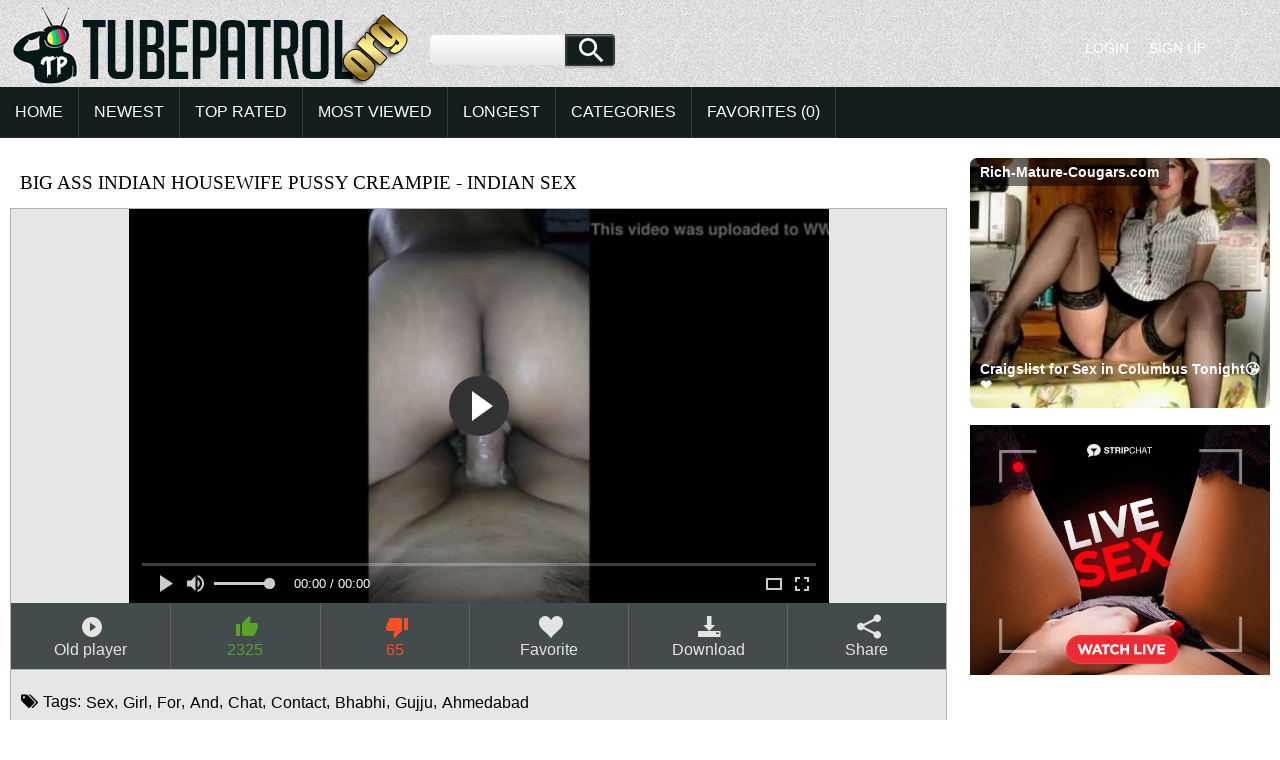

--- FILE ---
content_type: text/html; charset=UTF-8
request_url: https://tubepatrol.org/vid/116192/big-ass-indian-housewife-pussy-creampie-indian-sex.html
body_size: 12149
content:
<!DOCTYPE html PUBLIC "-//W3C//DTD XHTML 1.0 Transitional//EN" "http://www.w3.org/TR/xhtml1/DTD/xhtml1-transitional.dtd"><html xmlns="http://www.w3.org/1999/xhtml" lang="en-IN"><head> <meta charset="UTF-8"> <meta content='width=device-width, initial-scale=1.0, maximum-scale=1.0, user-scalable=0' name='viewport' /> <meta name="google" content="notranslate"> <link rel="profile" href="//gmpg.org/xfn/11"> <title>Big Ass Indian Housewife Pussy Creampie Indian Sex - XXX Indian Films</title> <link rel="canonical" href="https://tubepatrol.org/vid/116192/big-ass-indian-housewife-pussy-creampie-indian-sex.html"> <!--<link rel="alternate" hreflang="en-in" href="http://hindi6.pro/best/116192/big ass indian housewife pussy creampie indian sex/" />--> <meta property="og:locale" content="en-IN" /> <meta property="og:type" content="article" /> <meta property="og:title" content="Big Ass Indian Housewife Pussy Creampie Indian Sex - XXX Indian Films" /> <meta property="og:url" content="https://tubepatrol.org/vid/116192/big-ass-indian-housewife-pussy-creampie-indian-sex.html" /> <meta property="og:site_name" content="Hot Indian Videos" /> <meta property="article:modified_time" content="2020-11-17T22:16:09+00:00" /> <meta property="og:updated_time" content="2020-11-17T22:16:09+00:00" /> <meta property="article:tag" content="indian" /><meta property="article:tag" content="indian sex" /><meta property="article:tag" content="tube porn" /><meta property="article:tag" content="porn" /><meta property="article:tag" content="creampie" /><meta property="article:tag" content="pussy" /><meta property="article:tag" content="housewife" /> <meta property="article:section" content="Indian Porn" /> <meta property="article:published_time" content="2020-11-17T22:16:09+00:00" /> <meta property="og:image" content="https://cdn.tubepatrol.org/000/116/116192/116192.webp" /> <meta property="og:image:secure_url" content="https://cdn.tubepatrol.org/000/116/116192/116192.webp" /> <meta property="og:image:width" content="380" /> <meta property="og:image:height" content="214" /> <meta property="og:video:url" content="https://vcdn.tubepatrol.org/key/hash=+Qrm74Tb3kC9vZp65Lp3sllYFATiOPK3oAvVEU2RlkuIb7JuLoWQLZQ9qre2hj02oNc5Svv+6GXVEFKY-uelp3iFalT4vOJCzizCEY9mzbtfG0M+XRdwD04AoO6CNg/.mp4" /> <meta property="video:duration" content="59" /> <meta property="og:video:type" content="video/mp4" /> <meta property="og:video:width" content="320" /> <meta property="og:video:height" content="180" /> <meta name="video_width" content="320" /> <meta name="video_height" content="180" /> <meta name="video_type" content="video/mp4" /> <link rel="image_src" href="https://cdn.tubepatrol.org/000/116/116192/116192.webp" /> <link rel="video_src" href="https://vcdn.tubepatrol.org/key/hash=+Qrm74Tb3kC9vZp65Lp3sllYFATiOPK3oAvVEU2RlkuIb7JuLoWQLZQ9qre2hj02oNc5Svv+6GXVEFKY-uelp3iFalT4vOJCzizCEY9mzbtfG0M+XRdwD04AoO6CNg/.mp4" /> <meta name="twitter:card" content="summary_large_image" /> <meta name="twitter:title" content="Big Ass Indian Housewife Pussy Creampie Indian Sex - XXX Indian Films" /> <meta name="twitter:image" content="https://cdn.tubepatrol.org/000/116/116192/116192.webp" /> <script type="application/ld+json"> {"@context":"https://schema.org", "@graph":[{"@type":"Organization", "@id":"https://tubepatrol.org/#organization", "name":"", "url":"https://tubepatrol.org/", "sameAs":[]}, {"@type":"WebSite", "@id":"https://tubepatrol.org/#website", "url":"https://tubepatrol.org/", "name":"Hot Indian Videos", "publisher":{"@id":"https://tubepatrol.org/#organization"}, "potentialAction":{"@type":"SearchAction", "target":"https://tubepatrol.org/?s={search_term_string}", "query-input":"required name=search_term_string"}}, {"@type":"WebPage", "@id":"https://tubepatrol.org/vid/116192/big-ass-indian-housewife-pussy-creampie-indian-sex.html#webpage", "url":"https://tubepatrol.org/vid/116192/big-ass-indian-housewife-pussy-creampie-indian-sex.html", "inLanguage":"en-IN", "name":"Big Ass Indian Housewife Pussy Creampie - Indian Sex", "isPartOf":{"@id":"https://tubepatrol.org/#website"}, "image":{"@type":"ImageObject", "@id":"https://tubepatrol.org/vid/116192/big-ass-indian-housewife-pussy-creampie-indian-sex.html#primaryimage", "url":"https://cdn.tubepatrol.org/000/116/116192/116192.webp", "width":380,"height":214}, "primaryImageOfPage":{"@id":"https://tubepatrol.org/vid/116192/big-ass-indian-housewife-pussy-creampie-indian-sex.html#primaryimage"}, "datePublished":"2020-11-17T22:16:09+00:00", "dateModified":"2020-11-17T22:16:09+00:00"},{"@type":"Article", "@id":"https://tubepatrol.org/vid/116192/big-ass-indian-housewife-pussy-creampie-indian-sex.html#article", "isPartOf":{"@id":"https://tubepatrol.org/vid/116192/big-ass-indian-housewife-pussy-creampie-indian-sex.html#webpage"}, "author":{"@id":"https://tubepatrol.org/author/noemi/#author"}, "headline":"Big Ass Indian Housewife Pussy Creampie - Indian Sex", "datePublished":"2020-11-17T22:16:09+00:00", "dateModified":"2020-11-17T22:16:09+00:00", "commentCount":0, "mainEntityOfPage":"https://tubepatrol.org/vid/116192/big-ass-indian-housewife-pussy-creampie-indian-sex.html#webpage", "publisher":{"@id":"https://tubepatrol.org/#organization"}, "image":{"@id":"https://tubepatrol.org/vid/116192/big-ass-indian-housewife-pussy-creampie-indian-sex.html#primaryimage"},"keywords":"indian, indian sex, tube porn, porn, creampie, pussy, housewife","articleSection":"Indian Porn"},{ "@type":["Person"], "@id":"https://tubepatrol.org/author/noemi/#author", "name":"noemi", "image":{"@type":"ImageObject", "@id":"https://tubepatrol.org/#authorlogo", "url":"https://cdn.tubepatrol.org/avatars/b5608ae386fa5dc7d39fa0982d3fb988.gif", "caption":"noemi"}, "sameAs":[]}]} </script> <meta name="RATING" content="RTA-5042-1996-1400-1577-RTA" /> <meta name="google-site-verification" content="VEYndUA_cQjyxJdnAKkhABDEAPq-WvbAzcKRDH7GrBs" /> <meta name="apple-touch-fullscreen" content="yes"> <link href="/styles/style.css" rel="stylesheet" type="text/css"/> <link href="/styles/media.css" rel="stylesheet" type="text/css"/> <link rel="apple-touch-icon" sizes="180x180" href="/favicon/apple-touch-icon.png"> <link rel="icon" type="image/png" href="/favicon/favicon-32x32.png" sizes="32x32"> <link rel="icon" type="image/png" href="/favicon/favicon-16x16.png" sizes="16x16"> <link rel="manifest" href="/favicon/manifest.json"> <link rel="mask-icon" href="/favicon/safari-pinned-tab.svg" color="#5bbad5"> <link rel="shortcut icon" href="/favicon/favicon.ico"> <meta name="msapplication-config" content="/favicon/browserconfig.xml"> <meta name="theme-color" content="#ffffff"><meta name="google-site-verification" content="T8t9jl9OeEZdhZbCEkxJ3mNCPY975SsCSMUNWSI_Muw" /> <link rel="manifest" href="/manifest.json"><script data-id="pushads" data-site-id="79" src="/pab-ssl.js?v=0.4"></script> <link rel="stylesheet" href="https://cdn.fluidplayer.com/v2/current/fluidplayer.min.css" type="text/css"/> <script src="https://cdn.fluidplayer.com/v2/current/fluidplayer.min.js"></script> </head> <body> <div id="wrapper"> <div id="header"> <div id="mobtop"> <div class="mobver" id="mobver"></div> <a href="/" class="logotype"><img src="/images/logo.png"></a> <div class="mobsearch" id="mobsearch"></div> <div class="top"> <form class="formsearch" id="tsearch" action="/" method="POST" onsubmit="if (check_query()) {return false;}"> <input type="text" name="q" value="" class="searchinput squery" /> <div id="search-ic"><input type="submit" class="searchbutton"/></div> </form> <div class="sharebutt"><div class="g-plusone"></div></div> <div class="clear"></div> </div></div> <div id="mobmenu"> <div id="statpart"></div> <div class="mainpart"> <div id="top_menu"> <a href="#" rel="nofollow" id="login" class="show-popup enterimg">Login</a> <a href="/sign/" class="registerimg">Sign up</a> </div> <div class="nav"> <div class="links" id="links"> <a href="/" id="item1">Home</a> <a href="/" id="item2">Videos<img src="/images/arrowd.png"></a> <span id="showvideos"> <a href="/latest/" id="item10">Newest</a> <a href="/best/" id="item8">Top Rated</a> <a href="/viewed/" id="item5">Most Viewed</a> <a href="/longest/" id="item9">Longest</a> </span> <a href="#" id="item6">Categories</a> <a href="/favorites/" id="item7">Favorites (<span id="favorites-count">0</span>)</a> </div> <div class="clear"></div> </div> </div> <div class="closepart"><img src="/images/close.png"></div> </div> <div class="clear"></div> </div> <div id="catmenu"> <div id="statpart"></div> <div id="menu" class="shown"> <a href="#" class="backpart">Back</a> <a href="/categories/hd-porn/">HD Porn</a><a href="/categories/amateur/">Amateur</a><a href="/categories/anal/">Anal</a><a href="/categories/ass/">Ass</a><a href="/categories/audio-stories/">Audio Stories</a><a href="/categories/aunty/">Aunty</a><a href="/categories/bbw/">BBW</a><a href="/categories/bhabhi/">Bhabhi</a><a href="/categories/big-boobs/">Big Boobs</a><a href="/categories/big-cock/">Big Cock</a><a href="/categories/blowjob/">Blowjob</a><a href="/categories/bollywood/">Bollywood</a><a href="/categories/cartoon/">Cartoon</a><a href="/categories/college/">College</a><a href="/categories/dildo/">Dildo</a><a href="/categories/gay/">Gay</a><a href="/categories/group-sex/">Group Sex</a><a href="/categories/hardcore/">Hardcore</a><a href="/categories/hidden-cam/">Hidden cam</a><a href="/categories/home-sex/">Home Sex</a><a href="/categories/house-wife/">House Wife</a><a href="/categories/lesbian/">Lesbian</a><a href="/categories/maid/">Maid</a><a href="/categories/mallu/">Mallu</a><a href="/categories/masturbation/">Masturbation</a><a href="/categories/mature/">Mature</a><a href="/categories/mms-scandals/">MMS Scandals</a><a href="/categories/mom-sex/">Mom Sex</a><a href="/categories/nri/">NRI</a><a href="/categories/office-sex/">Office Sex</a><a href="/categories/outdoor/">Outdoor</a><a href="/categories/pov/">POV</a><a href="/categories/punjabi/">Punjabi</a><a href="/categories/saree/">Saree</a><a href="/categories/sex-toys/">Sex toys</a><a href="/categories/shemale/">Shemale</a><a href="/categories/shower/">Shower</a><a href="/categories/sister/">Sister</a><a href="/categories/teen/">Teen</a><a href="/categories/threesome/">Threesome</a><a href="/categories/village/">Village</a> <div class="clear"></div> </div> <div class="closepart"><img src="/images/close.png"></div></div><div class="clear"></div><div id="wide_col"><div class="fullvideo"><div id="right_col"><div class="fullv"><script async type="application/javascript" src="https://a.realsrv.com/ad-provider.js"></script><ins class="adsbyexoclick" data-zoneid="2959614"></ins><script>(AdProvider = window.AdProvider || []).push({"serve": {}});</script></div><div class="fullv"><script type="text/javascript" src="//cdn.tsyndicate.com/sdk/v1/bi.js" data-ts-spot="ee403676b43f4fb29921aea6bafd5aba" data-ts-width="300" data-ts-height="250" async defer></script> </div></div><div class="videocol"><!--<div id="video_info_col">--><div class="video_view" id="vidd"> <div class="video_v"><div class="block_content"><h1 class="block_header fullt">Big Ass Indian Housewife Pussy Creampie - Indian Sex</h1><noscript><div class="message_error">Javascript is turned off in your browser. Some features of this page will not work correctly.</div></noscript><div class="player"> <script type="text/javascript" src="/js/jwplayer.js?v=19"></script><script type="text/javascript">jwplayer.key="1b9LASk/2EsofSaLm5V2U+vb1JKxGbTEsGaEbw==";</script><div class="plwidth" id="playernew"> <!--<div id="player">Loading the player...</div>--> <!--<video id='my-video' controls id="kplayer">--> <div id="kplayer"> <video controls id="video-player" style="width: 100%;" poster="https://cdn.tubepatrol.org/000/116/116192/116192.webp" preload="none"> <!--<source src='https://cdn.fluidplayer.com/videos/1.3/fluidplayer_1080.mp4' title="1080p" type='video/mp4' /> <source src='https://cdn.fluidplayer.com/videos/1.3/fluidplayer_720.mp4' title="720p" type='video/mp4' />--> <source src='https://vcdn.tubepatrol.org/key/hash=+Qrm74Tb3kC9vZp65Lp3sllYFATiOPK3oAvVEU2RlkuIb7JuLoWQLZQ9qre2hj02oNc5Svv+6GXVEFKY-uelp3iFalT4vOJCzizCEY9mzbtfG0M+XRdwD04AoO6CNg/.mp4' type='video/mp4' /> </video> <script type="text/javascript"> fluidPlayer('video-player', { layoutControls: {	fillToContainer: true,	primaryColor: false,	autoPlay: false,	playButtonShowing: true,	playPauseAnimation: true,	mute: false,	logo: {	imageUrl: null,	position: 'top left',	clickUrl: null,	opacity: 1	},	htmlOnPauseBlock: {	html: null,	height: null,	width: null	},	allowDownload: false,	allowTheatre: true,	playbackRateEnabled: false,	controlBar: {	autoHide: false,	autoHideTimeout: 3,	animated: true	}, }, vastOptions: { adList: [ { roll: 'preRoll', vastTag: '' } ] } } ); </script> </div> </div> <div class="vidclear"></div><div class="plwidth" id="playerold"><!-- <div id="kplayer" style="visibility: hidden"> <a href="http://adobe.com/go/getflashplayer">This page requires Adobe Flash Player</a> </div>--> <!--<video id='my-video' controls style="width:720px;height:405px;">--> <!--<video id='my-video' controls style="width: 640px; height: 360px;"> <source src='https://vcdn.tubepatrol.org/key/hash=+Qrm74Tb3kC9vZp65Lp3sllYFATiOPK3oAvVEU2RlkuIb7JuLoWQLZQ9qre2hj02oNc5Svv+6GXVEFKY-uelp3iFalT4vOJCzizCEY9mzbtfG0M+XRdwD04AoO6CNg/.mp4' title="480p" type='video/mp4' /> </video>--> <div id="player">Loading the player...</div></div> <script>var playerInstance = jwplayer("player");	playerInstance.setup({	width: "100%",	aspectratio: "16:9",	autostart: "false",	preload: "metadata",	image: "https://cdn.tubepatrol.org/000/116/116192/116192.webp",	startparam: "start",	flashplayer:"/newplayer/jwplayer.flash.swf",	sources: [{file: "https://vcdn.tubepatrol.org/key/hash=+Qrm74Tb3kC9vZp65Lp3sllYFATiOPK3oAvVEU2RlkuIb7JuLoWQLZQ9qre2hj02oNc5Svv+6GXVEFKY-uelp3iFalT4vOJCzizCEY9mzbtfG0M+XRdwD04AoO6CNg/.mp4", label: "SD 480p","default":true}],	skin: {url:"/styles/roundster.css",name: "roundster"}	});</script><!--<script type="text/javascript" src="/player/kt_player.js?v=3.8.3"></script><script type="text/javascript" src="/player/kt_player_3.8.3.swfx"></script><script type="text/javascript">/* <![CDATA[ */	var flashvars = {video_id: "116192",license_code: "c2f2566e666a0104a534db2671dba182", video_url: "https://vcdn.tubepatrol.org/key/hash=+Qrm74Tb3kC9vZp65Lp3sllYFATiOPK3oAvVEU2RlkuIb7JuLoWQLZQ9qre2hj02oNc5Svv+6GXVEFKY-uelp3iFalT4vOJCzizCEY9mzbtfG0M+XRdwD04AoO6CNg/.mp4",	postfix: "_240p.mp4", timeline_screens_url: "https://vcdn.tubepatrol.org/key/hash=+Qrm74Tb3kC9vZp65Lp3sllYFATiOPK3oAvVEU2RlkuIb7JuLoWQLZQ9qre2hj02oNc5Svv+6GXVEFKY-uelp3iFalT4vOJCzizCEY9mzbtfG0M+XRdwD04AoO6CNg/.mp4", timeline_screens_interval: "10", preview_url: "https://cdn.tubepatrol.org/000/116/116192/116192.webp", skin: "1",bt: "1",hide_controlbar: "0", adreplay: "true", embed: "0"}; var params = {allowfullscreen: "true", allowscriptaccess: "always"};	var kplayer = kt_player("kplayer", "/player/kt_player_3.8.3.swfx", "100%", "100%", flashvars, params);	/* ]]> */</script>--><div class="dovideo"><a id="oldpl" class="pllink" href="javascript:stub()"><span id="ics-pl"></span>Old player</a><a id="newpl" class="pllink" href="javascript:stub()"><span id="ics-pl"></span>New player</a><span id="flagging_container"><a id="flag_like_this_video" class="good" title="I like this video" data-id="116192"><span id="ics-lk">2325</span></a><a id="flag_dislike_this_video" class="bad" title="I dislike this video" data-id="116192"><span id="ics-dlk">65</span></a></span> <a rel="nofollow" class="fav_link favorites-added added" data-id="116192"> <span id="ics-fav"></span>Favorite </a> <div class="svidlinks"> <a id="dwnlink" class="down_video"><span id="ics-dwl"></span>Download</a> <div class="vidlinks" id="vidlinks" style="display: none;"> <div><a href="https://vcdn.tubepatrol.org/key/hash=[base64]/.mp4" download>Get it</a></div> </div> </div> <a class="share_link" href="javascript:stub()"><span id="ics-share"></span>Share</a><div class="lclear"></div></div><div id="share"><div class="addthis_inline_share_toolbox"></div></div><div id="flagging_success" class="g_hint g_hidden ok">Thank you for your vote!</div><div id="flagging_failure" class="g_hint g_hidden bad">You have already voted for this video!</div><div id="fav_block_success" class="g_hint g_hidden ok">The video has been added to your member zone favourites.</div><div class="lclear"></div><div id="showm">Show more</div> <div class="info_row"> <div class="col_2"> <div class="videocats"> <span class="i-tags">Tags:</span><a href="/videos/sex/">Sex</a><span>,</span> <a href="/videos/girl/">Girl</a><span>,</span> <a href="/videos/for/">For</a><span>,</span> <a href="/videos/and/">And</a><span>,</span> <a href="/videos/chat/">Chat</a><span>,</span> <a href="/videos/contact/">Contact</a><span>,</span> <a href="/videos/bhabhi/">Bhabhi</a><span>,</span> <a href="/videos/gujju/">Gujju</a><span>,</span> <a href="/videos/ahmedabad/" title="Ahmedabad" class="video_cat">Ahmedabad</a> </div> <div class="lclear"></div> </div></div></div></div></div></div><span id="dcomm"><div class="ndsp"></div><div class="video_comments global_comments"><div class="block_content"><div class="info_row">&nbsp;&nbsp;<input class="commbutton" type="button" value="Add comment" id="ac_link" onClick="javascript:stub()"/></div><div id="ac_block" class="add_comment g_hidden"><form id="ac_form" class="form1" action="" method="post" data-id="12496"><div class="control"><textarea name="comment" cols="80" rows="5"></textarea><div id="comment_error_1" class="field_error g_hidden">The field is required</div><div id="comment_error_2" class="field_error g_hidden">Comment should have minimum characters</div></div><input type="submit" class="inpbutton" value="Send"/><span id="ac_wait" class="ajax_wait g_hidden">Please wait...</span></form></div><div id="ac_block_success" class="add_comment g_hidden">Thank you! Your comment has been sent for review.</div><div id="ac_block_failure" class="add_comment g_hidden">Unexpected error occurred, please contact support</div></div></div><div class="ndsp"></div><div id="showl">Show less</div></span><!--</div>--></div><div class="clear"></div></div><div id="related_videos_col"><div class="list_videos" id="relsvideos"><h1 class="block_header rel">Related Videos</h1> <div class="block_content"> <div class="item" data-id="116517"> <div class="inner"> <div class="add" title="Add to Favorites" data-id='116517'></div> <div class="image"> <a href="/vid/116517/my-desi-wife-loves-doing-threesome-with-foreigners.html" class="kt_imgrc"><img class="thumb lazyload" src="https://cdn.tubepatrol.org/loading.webp" data-src="https://cdn.tubepatrol.org/000/116/116517/116517.webp" alt="My desi Wife Loves Doing Threesome With Foreigners" /></a> <div class="length">1:40</div> <div class="likes good good-vote" data-id="116517">1680</div> <div class="dislikes bad bad-vote" data-id="116517">96</div> </div> <div class="info"> <h2> <a href="/vid/116517/my-desi-wife-loves-doing-threesome-with-foreigners.html" title="My desi Wife Loves Doing Threesome With Foreigners" class="hl">My desi Wife Loves Doing Threesome With Foreigners</a> </h2> <div class="clear"></div> </div> </div> </div><div class="item" data-id="116537"> <div class="inner"> <div class="add" title="Add to Favorites" data-id='116537'></div> <div class="image"> <a href="/vid/116537/delhi-gigolo-8-inch-dick-hard-fucker-desi-indian.html" class="kt_imgrc"><img class="thumb lazyload" src="https://cdn.tubepatrol.org/loading.webp" data-src="https://cdn.tubepatrol.org/000/116/116537/116537.webp" alt="Delhi gigolo 8 inch dick Hard fucker desi indian" /></a> <div class="length">1:50</div> <div class="likes good good-vote" data-id="116537">802</div> <div class="dislikes bad bad-vote" data-id="116537">46</div> </div> <div class="info"> <h2> <a href="/vid/116537/delhi-gigolo-8-inch-dick-hard-fucker-desi-indian.html" title="Delhi gigolo 8 inch dick Hard fucker desi indian" class="hl">Delhi gigolo 8 inch dick Hard fucker desi indian</a> </h2> <div class="clear"></div> </div> </div> </div><div class="item" data-id="116742"> <div class="inner"> <div class="add" title="Add to Favorites" data-id='116742'></div> <div class="image"> <a href="/vid/116742/indian-girl-pissing-on-toilet.html" class="kt_imgrc"><img class="thumb lazyload" src="https://cdn.tubepatrol.org/loading.webp" data-src="https://cdn.tubepatrol.org/000/116/116742/116742.webp" alt="Indian Girl Pissing On Toilet" /></a> <div class="length">1:14</div> <div class="likes good good-vote" data-id="116742">2147</div> <div class="dislikes bad bad-vote" data-id="116742">29</div> </div> <div class="info"> <h2> <a href="/vid/116742/indian-girl-pissing-on-toilet.html" title="Indian Girl Pissing On Toilet" class="hl">Indian Girl Pissing On Toilet</a> </h2> <div class="clear"></div> </div> </div> </div><div class="item" data-id="116685"> <div class="inner"> <div class="add" title="Add to Favorites" data-id='116685'></div> <div class="image"> <a href="/vid/116685/teen-delivery-boy-molested-by-horny-milf.html" class="kt_imgrc"><img class="thumb lazyload" src="https://cdn.tubepatrol.org/loading.webp" data-src="https://cdn.tubepatrol.org/000/116/116685/116685.webp" alt="Teen delivery boy molested by horny Milf" /></a> <div class="length">6:15</div> <div class="likes good good-vote" data-id="116685">935</div> <div class="dislikes bad bad-vote" data-id="116685">39</div> </div> <div class="info"> <h2> <a href="/vid/116685/teen-delivery-boy-molested-by-horny-milf.html" title="Teen delivery boy molested by horny Milf" class="hl">Teen delivery boy molested by horny Milf</a> </h2> <div class="clear"></div> </div> </div> </div><div class="item" data-id="116672"> <div class="inner"> <div class="add" title="Add to Favorites" data-id='116672'></div> <div class="image"> <a href="/vid/116672/kahit-ilang-tite-na-natikman-mo-hindi-kita-ipagpapalit-asianpinay.html" class="kt_imgrc"><img class="thumb lazyload" src="https://cdn.tubepatrol.org/loading.webp" data-src="https://cdn.tubepatrol.org/000/116/116672/116672.webp" alt="Kahit Ilang Tite Na Natikman Mo Hindi Kita Ipagpapalit - Asianpinay" /></a> <div class="length">1:48</div> <div class="likes good good-vote" data-id="116672">388</div> <div class="dislikes bad bad-vote" data-id="116672">84</div> </div> <div class="info"> <h2> <a href="/vid/116672/kahit-ilang-tite-na-natikman-mo-hindi-kita-ipagpapalit-asianpinay.html" title="Kahit Ilang Tite Na Natikman Mo Hindi Kita Ipagpapalit - Asianpinay" class="hl">Kahit Ilang Tite Na Natikman Mo Hindi Kita Ipagpapalit - Asianpinay</a> </h2> <div class="clear"></div> </div> </div> </div><div class="item" data-id="116393"> <div class="inner"> <div class="add" title="Add to Favorites" data-id='116393'></div> <div class="image"> <a href="/vid/116393/seductive-dance-by-mature-indian-on-hindi-song-maya.html" class="kt_imgrc"><img class="thumb lazyload" src="https://cdn.tubepatrol.org/loading.webp" data-src="https://cdn.tubepatrol.org/000/116/116393/116393.webp" alt="Seductive Dance by Mature Indian on Hindi song - Maya" /></a> <div class="length">11:20</div> <div class="likes good good-vote" data-id="116393">1515</div> <div class="dislikes bad bad-vote" data-id="116393">37</div> </div> <div class="info"> <h2> <a href="/vid/116393/seductive-dance-by-mature-indian-on-hindi-song-maya.html" title="Seductive Dance by Mature Indian on Hindi song - Maya" class="hl">Seductive Dance by Mature Indian on Hindi song - Maya</a> </h2> <div class="clear"></div> </div> </div> </div><div class="item" data-id="115936"> <div class="inner"> <div class="add" title="Add to Favorites" data-id='115936'></div> <div class="image"> <a href="/vid/115936/playing-with-my-boobs-in-shower.html" class="kt_imgrc"><img class="thumb lazyload" src="https://cdn.tubepatrol.org/loading.webp" data-src="https://cdn.tubepatrol.org/000/115/115936/115936.webp" alt="playing with my Boobs in shower" /></a> <div class="length">3:50</div> <div class="likes good good-vote" data-id="115936">825</div> <div class="dislikes bad bad-vote" data-id="115936">66</div> </div> <div class="info"> <h2> <a href="/vid/115936/playing-with-my-boobs-in-shower.html" title="playing with my Boobs in shower" class="hl">playing with my Boobs in shower</a> </h2> <div class="clear"></div> </div> </div> </div><div class="item" data-id="115784"> <div class="inner"> <div class="add" title="Add to Favorites" data-id='115784'></div> <div class="image"> <a href="/vid/115784/indian-desi-video-maa-ki-saheli-ne-apne-ghar-bulaker-mery-desi-land-se-chudai-chut-ker-bole-maja-aa-gaya.html" class="kt_imgrc"><img class="thumb lazyload" src="https://cdn.tubepatrol.org/loading.webp" data-src="https://cdn.tubepatrol.org/000/115/115784/115784.webp" alt="Indian Desi video Maa ki saheli ne apne ghar bulaker mery Desi land se chudai chut ker bole maja aa gaya" /></a> <div class="length">11:23</div> <div class="likes good good-vote" data-id="115784">670</div> <div class="dislikes bad bad-vote" data-id="115784">50</div> </div> <div class="info"> <h2> <a href="/vid/115784/indian-desi-video-maa-ki-saheli-ne-apne-ghar-bulaker-mery-desi-land-se-chudai-chut-ker-bole-maja-aa-gaya.html" title="Indian Desi video Maa ki saheli ne apne ghar bulaker mery Desi land se chudai chut ker bole maja aa gaya" class="hl">Indian Desi video Maa ki saheli ne apne ghar bulaker mery Desi land se chudai chut ker bole maja aa gaya</a> </h2> <div class="clear"></div> </div> </div> </div><div class="item" data-id="116115"> <div class="inner"> <div class="add" title="Add to Favorites" data-id='116115'></div> <div class="image"> <a href="/vid/116115/i-finally-fuck-my-indian-wife-hot-sister-so-hard.html" class="kt_imgrc"><img class="thumb lazyload" src="https://cdn.tubepatrol.org/loading.webp" data-src="https://cdn.tubepatrol.org/000/116/116115/116115.webp" alt="I Finally Fuck My Indian Wife Hot Sister So Hard." /></a> <div class="length">12:25</div> <div class="likes good good-vote" data-id="116115">2174</div> <div class="dislikes bad bad-vote" data-id="116115">56</div> </div> <div class="info"> <h2> <a href="/vid/116115/i-finally-fuck-my-indian-wife-hot-sister-so-hard.html" title="I Finally Fuck My Indian Wife Hot Sister So Hard." class="hl">I Finally Fuck My Indian Wife Hot Sister So Hard.</a> </h2> <div class="clear"></div> </div> </div> </div><div class="item" data-id="116187"> <div class="inner"> <div class="add" title="Add to Favorites" data-id='116187'></div> <div class="image"> <a href="/vid/116187/2016-10-23-11-21-48.html" class="kt_imgrc"><img class="thumb lazyload" src="https://cdn.tubepatrol.org/loading.webp" data-src="https://cdn.tubepatrol.org/000/116/116187/116187.webp" alt="2016 10 23 11 21 48" /></a> <div class="length">0:48</div> <div class="likes good good-vote" data-id="116187">2720</div> <div class="dislikes bad bad-vote" data-id="116187">82</div> </div> <div class="info"> <h2> <a href="/vid/116187/2016-10-23-11-21-48.html" title="2016 10 23 11 21 48" class="hl">2016 10 23 11 21 48</a> </h2> <div class="clear"></div> </div> </div> </div><div class="item" data-id="242639"> <div class="inner"> <div class="add" title="Add to Favorites" data-id='242639'></div> <div class="image"> <a href="/vid/242639/big-dick-creampies-tight-creamy-pussy-and-puts-it-back-inside-victoria-rae.html" class="kt_imgrc"><img class="thumb lazyload" src="https://cdn.tubepatrol.org/loading.webp" data-src="https://cdn.tubepatrol.org/000/242/242639/242639.webp" alt="Big Dick Creampies Tight Creamy Pussy And Puts It Back Inside. Victoria Rae." /></a> <div class="length">4:07</div> <div class="likes good good-vote" data-id="242639">1367</div> <div class="dislikes bad bad-vote" data-id="242639">78</div> </div> <div class="info"> <h2> <a href="/vid/242639/big-dick-creampies-tight-creamy-pussy-and-puts-it-back-inside-victoria-rae.html" title="Big Dick Creampies Tight Creamy Pussy And Puts It Back Inside. Victoria Rae." class="hl">Big Dick Creampies Tight Creamy Pussy And Puts It Back Inside. Victoria Rae.</a> </h2> <div class="clear"></div> </div> </div> </div><div class="item" data-id="361716"> <div class="inner"> <div class="add" title="Add to Favorites" data-id='361716'></div> <div class="image"> <a href="/vid/361716/big-ass-indian-housewife-from-mumbai-pumping.html" class="kt_imgrc"><img class="thumb lazyload" src="https://cdn.tubepatrol.org/loading.webp" data-src="https://cdn.tubepatrol.org/000/361/361716/361716.webp" alt="Big ass indian housewife from Mumbai pumping..." /></a> <div class="length">3:55</div> <div class="likes good good-vote" data-id="361716">1649</div> <div class="dislikes bad bad-vote" data-id="361716">82</div> </div> <div class="info"> <h2> <a href="/vid/361716/big-ass-indian-housewife-from-mumbai-pumping.html" title="Big ass indian housewife from Mumbai pumping..." class="hl">Big ass indian housewife from Mumbai pumping...</a> </h2> <div class="clear"></div> </div> </div> </div><div class="item" data-id="358735"> <div class="inner"> <div class="add" title="Add to Favorites" data-id='358735'></div> <div class="image"> <a href="/vid/358735/tamil-housewife-enjoyed-by-friend-in-creampie.html" class="kt_imgrc"><img class="thumb lazyload" src="https://cdn.tubepatrol.org/loading.webp" data-src="https://cdn.tubepatrol.org/000/358/358735/358735.webp" alt="Tamil housewife enjoyed by friend in creampie" /></a> <div class="length">3:09</div> <div class="likes good good-vote" data-id="358735">1773</div> <div class="dislikes bad bad-vote" data-id="358735">22</div> </div> <div class="info"> <h2> <a href="/vid/358735/tamil-housewife-enjoyed-by-friend-in-creampie.html" title="Tamil housewife enjoyed by friend in creampie" class="hl">Tamil housewife enjoyed by friend in creampie</a> </h2> <div class="clear"></div> </div> </div> </div><div class="item" data-id="40867"> <div class="inner"> <div class="add" title="Add to Favorites" data-id='40867'></div> <div class="image"> <a href="/vid/40867/south-indian-with-nice-ass-rides-her-bf-to-a-creampie.html" class="kt_imgrc"><img class="thumb lazyload" src="https://cdn.tubepatrol.org/loading.webp" data-src="https://cdn.tubepatrol.org/000/040/40867/40867.webp" alt="South indian with nice ass rides her bf to a creampie" /></a> <div class="length">13:53</div> <div class="likes good good-vote" data-id="40867">1379</div> <div class="dislikes bad bad-vote" data-id="40867">78</div> </div> <div class="info"> <h2> <a href="/vid/40867/south-indian-with-nice-ass-rides-her-bf-to-a-creampie.html" title="South indian with nice ass rides her bf to a creampie" class="hl">South indian with nice ass rides her bf to a creampie</a> </h2> <div class="clear"></div> </div> </div> </div><div class="item" data-id="516353"> <div class="inner"> <div class="add" title="Add to Favorites" data-id='516353'></div> <div class="image"> <a href="/vid/516353/big-ass-indian-teen-gets-her-pussy-fucked-hardcore.html" class="kt_imgrc"><img class="thumb lazyload" src="https://cdn.tubepatrol.org/loading.webp" data-src="https://cdn.tubepatrol.org/000/516/516353/516353.webp" alt="Big Ass Indian Teen Gets Her Pussy Fucked Hardcore" /></a> <div class="length">6:33</div> <div class="likes good good-vote" data-id="516353">1865</div> <div class="dislikes bad bad-vote" data-id="516353">69</div> </div> <div class="info"> <h2> <a href="/vid/516353/big-ass-indian-teen-gets-her-pussy-fucked-hardcore.html" title="Big Ass Indian Teen Gets Her Pussy Fucked Hardcore" class="hl">Big Ass Indian Teen Gets Her Pussy Fucked Hardcore</a> </h2> <div class="clear"></div> </div> </div> </div><div class="item" data-id="404431"> <div class="inner"> <div class="add" title="Add to Favorites" data-id='404431'></div> <div class="image"> <a href="/vid/404431/big-ass-creampie.html" class="kt_imgrc"><img class="thumb lazyload" src="https://cdn.tubepatrol.org/loading.webp" data-src="https://cdn.tubepatrol.org/000/404/404431/404431.webp" alt="Big Ass Creampie" /></a> <div class="length">5:30</div> <div class="likes good good-vote" data-id="404431">2947</div> <div class="dislikes bad bad-vote" data-id="404431">49</div> </div> <div class="info"> <h2> <a href="/vid/404431/big-ass-creampie.html" title="Big Ass Creampie" class="hl">Big Ass Creampie</a> </h2> <div class="clear"></div> </div> </div> </div><div class="item" data-id="398638"> <div class="inner"> <div class="add" title="Add to Favorites" data-id='398638'></div> <div class="image"> <a href="/vid/398638/amratur-creampie-cum-inside-pussy-hardcore-creampie.html" class="kt_imgrc"><img class="thumb lazyload" src="https://cdn.tubepatrol.org/loading.webp" data-src="https://cdn.tubepatrol.org/000/398/398638/398638.webp" alt="Amratur Creampie, cum inside pussy, hardcore Creampie" /></a> <div class="length">8:22</div> <div class="likes good good-vote" data-id="398638">2302</div> <div class="dislikes bad bad-vote" data-id="398638">54</div> </div> <div class="info"> <h2> <a href="/vid/398638/amratur-creampie-cum-inside-pussy-hardcore-creampie.html" title="Amratur Creampie, cum inside pussy, hardcore Creampie" class="hl">Amratur Creampie, cum inside pussy, hardcore Creampie</a> </h2> <div class="clear"></div> </div> </div> </div><div class="item" data-id="346604"> <div class="inner"> <div class="add" title="Add to Favorites" data-id='346604'></div> <div class="image"> <a href="/vid/346604/big-boobed-desi-xxx-housewife-exposes-her-hairy-pussy-on-camera.html" class="kt_imgrc"><img class="thumb lazyload" src="https://cdn.tubepatrol.org/loading.webp" data-src="https://cdn.tubepatrol.org/000/346/346604/346604.webp" alt="Big-boobed Desi XXX housewife exposes her hairy pussy on camera" /></a> <div class="length">0:34</div> <div class="likes good good-vote" data-id="346604">1658</div> <div class="dislikes bad bad-vote" data-id="346604">40</div> </div> <div class="info"> <h2> <a href="/vid/346604/big-boobed-desi-xxx-housewife-exposes-her-hairy-pussy-on-camera.html" title="Big-boobed Desi XXX housewife exposes her hairy pussy on camera" class="hl">Big-boobed Desi XXX housewife exposes her hairy pussy on camera</a> </h2> <div class="clear"></div> </div> </div> </div><div class="item" data-id="114004"> <div class="inner"> <div class="add" title="Add to Favorites" data-id='114004'></div> <div class="image"> <a href="/vid/114004/fucking-big-ass-girlfriend-fast-and-furious-after-christmas-party-massive-creampie-in-tight-pussy-pov-indian.html" class="kt_imgrc"><img class="thumb lazyload" src="https://cdn.tubepatrol.org/loading.webp" data-src="https://cdn.tubepatrol.org/000/114/114004/114004.webp" alt="Fucking big ass girlfriend fast and furious after Christmas party massive creampie in tight pussy POV Indian" /></a> <div class="length">8:41</div> <div class="likes good good-vote" data-id="114004">2213</div> <div class="dislikes bad bad-vote" data-id="114004">54</div> </div> <div class="info"> <h2> <a href="/vid/114004/fucking-big-ass-girlfriend-fast-and-furious-after-christmas-party-massive-creampie-in-tight-pussy-pov-indian.html" title="Fucking big ass girlfriend fast and furious after Christmas party massive creampie in tight pussy POV Indian" class="hl">Fucking big ass girlfriend fast and furious after Christmas party massive creampie in tight pussy POV Indian</a> </h2> <div class="clear"></div> </div> </div> </div><div class="item" data-id="191405"> <div class="inner"> <div class="add" title="Add to Favorites" data-id='191405'></div> <div class="image"> <a href="/vid/191405/fucking-indian-bhabi-s-tight-asshole-and-pussy-creampie.html" class="kt_imgrc"><img class="thumb lazyload" src="https://cdn.tubepatrol.org/loading.webp" data-src="https://cdn.tubepatrol.org/000/191/191405/191405.webp" alt="Fucking Indian Bhabi’s Tight Asshole and Pussy Creampie" /></a> <div class="length">14:27</div> <div class="likes good good-vote" data-id="191405">2925</div> <div class="dislikes bad bad-vote" data-id="191405">52</div> </div> <div class="info"> <h2> <a href="/vid/191405/fucking-indian-bhabi-s-tight-asshole-and-pussy-creampie.html" title="Fucking Indian Bhabi’s Tight Asshole and Pussy Creampie" class="hl">Fucking Indian Bhabi’s Tight Asshole and Pussy Creampie</a> </h2> <div class="clear"></div> </div> </div> </div><div class="item" data-id="397376"> <div class="inner"> <div class="add" title="Add to Favorites" data-id='397376'></div> <div class="image"> <a href="/vid/397376/massage-cock-and-ass-pussy-tight-ass-fuck-muslim-girl-hindi-sex.html" class="kt_imgrc"><img class="thumb lazyload" src="https://cdn.tubepatrol.org/loading.webp" data-src="https://cdn.tubepatrol.org/000/397/397376/397376.webp" alt="Massage Cock And Ass Pussy Tight Ass Fuck Muslim Girl Hindi Sex" /></a> <div class="length">15:25</div> <div class="likes good good-vote" data-id="397376">1721</div> <div class="dislikes bad bad-vote" data-id="397376">89</div> </div> <div class="info"> <h2> <a href="/vid/397376/massage-cock-and-ass-pussy-tight-ass-fuck-muslim-girl-hindi-sex.html" title="Massage Cock And Ass Pussy Tight Ass Fuck Muslim Girl Hindi Sex" class="hl">Massage Cock And Ass Pussy Tight Ass Fuck Muslim Girl Hindi Sex</a> </h2> <div class="clear"></div> </div> </div> </div><div class="item" data-id="404349"> <div class="inner"> <div class="add" title="Add to Favorites" data-id='404349'></div> <div class="image"> <a href="/vid/404349/tasting-the-ass-of-a-beautiful-indian-anal-creampie-delicious-latina-part-2.html" class="kt_imgrc"><img class="thumb lazyload" src="https://cdn.tubepatrol.org/loading.webp" data-src="https://cdn.tubepatrol.org/000/404/404349/404349.webp" alt="Tasting The Ass Of A Beautiful Indian Anal Creampie. Delicious Latina Part 2" /></a> <div class="length">13:48</div> <div class="likes good good-vote" data-id="404349">2775</div> <div class="dislikes bad bad-vote" data-id="404349">85</div> </div> <div class="info"> <h2> <a href="/vid/404349/tasting-the-ass-of-a-beautiful-indian-anal-creampie-delicious-latina-part-2.html" title="Tasting The Ass Of A Beautiful Indian Anal Creampie. Delicious Latina Part 2" class="hl">Tasting The Ass Of A Beautiful Indian Anal Creampie. Delicious Latina Part 2</a> </h2> <div class="clear"></div> </div> </div> </div><div class="item" data-id="423700"> <div class="inner"> <div class="add" title="Add to Favorites" data-id='423700'></div> <div class="image"> <a href="/vid/423700/massive-double-creampie-to-shaking-squirting-pussy.html" class="kt_imgrc"><img class="thumb lazyload" src="https://cdn.tubepatrol.org/loading.webp" data-src="https://cdn.tubepatrol.org/000/423/423700/423700.webp" alt="Massive DOUBLE CREAMPIE to SHAKING SQUIRTING Pussy" /></a> <div class="length">7:58</div> <div class="likes good good-vote" data-id="423700">1858</div> <div class="dislikes bad bad-vote" data-id="423700">40</div> </div> <div class="info"> <h2> <a href="/vid/423700/massive-double-creampie-to-shaking-squirting-pussy.html" title="Massive DOUBLE CREAMPIE to SHAKING SQUIRTING Pussy" class="hl">Massive DOUBLE CREAMPIE to SHAKING SQUIRTING Pussy</a> </h2> <div class="clear"></div> </div> </div> </div><div class="item" data-id="414729"> <div class="inner"> <div class="add" title="Add to Favorites" data-id='414729'></div> <div class="image"> <a href="/vid/414729/big-ass-housewife-has-hardcore-sex-with-friend.html" class="kt_imgrc"><img class="thumb lazyload" src="https://cdn.tubepatrol.org/loading.webp" data-src="https://cdn.tubepatrol.org/000/414/414729/414729.webp" alt="Big Ass Housewife Has Hardcore Sex With Friend" /></a> <div class="length">8:07</div> <div class="likes good good-vote" data-id="414729">2695</div> <div class="dislikes bad bad-vote" data-id="414729">20</div> </div> <div class="info"> <h2> <a href="/vid/414729/big-ass-housewife-has-hardcore-sex-with-friend.html" title="Big Ass Housewife Has Hardcore Sex With Friend" class="hl">Big Ass Housewife Has Hardcore Sex With Friend</a> </h2> <div class="clear"></div> </div> </div> </div><div class="item" data-id="473336"> <div class="inner"> <div class="add" title="Add to Favorites" data-id='473336'></div> <div class="image"> <a href="/vid/473336/creampie-in-the-pussy-of-a-gorgeous-housewife-in-the-kitchen-angelya-g.html" class="kt_imgrc"><img class="thumb lazyload" src="https://cdn.tubepatrol.org/loading.webp" data-src="https://cdn.tubepatrol.org/000/473/473336/473336.webp" alt="Creampie in the pussy of a gorgeous housewife in the kitchen - AnGelya.G" /></a> <div class="length">6:11</div> <div class="likes good good-vote" data-id="473336">1059</div> <div class="dislikes bad bad-vote" data-id="473336">73</div> </div> <div class="info"> <h2> <a href="/vid/473336/creampie-in-the-pussy-of-a-gorgeous-housewife-in-the-kitchen-angelya-g.html" title="Creampie in the pussy of a gorgeous housewife in the kitchen - AnGelya.G" class="hl">Creampie in the pussy of a gorgeous housewife in the kitchen - AnGelya.G</a> </h2> <div class="clear"></div> </div> </div> </div><div class="item" data-id="494560"> <div class="inner"> <div class="add" title="Add to Favorites" data-id='494560'></div> <div class="image"> <a href="/vid/494560/desi-housewife-first-time-ass-fuck-and-creampie.html" class="kt_imgrc"><img class="thumb lazyload" src="https://cdn.tubepatrol.org/loading.webp" data-src="https://cdn.tubepatrol.org/000/494/494560/494560.webp" alt="Desi housewife first time ass fuck and creampie" /></a> <div class="length">5:02</div> <div class="likes good good-vote" data-id="494560">1869</div> <div class="dislikes bad bad-vote" data-id="494560">98</div> </div> <div class="info"> <h2> <a href="/vid/494560/desi-housewife-first-time-ass-fuck-and-creampie.html" title="Desi housewife first time ass fuck and creampie" class="hl">Desi housewife first time ass fuck and creampie</a> </h2> <div class="clear"></div> </div> </div> </div><div class="item" data-id="501123"> <div class="inner"> <div class="add" title="Add to Favorites" data-id='501123'></div> <div class="image"> <a href="/vid/501123/big-ass-doggy-style-fuck-indian-village-girl-hot-sexy-perfect-pussy.html" class="kt_imgrc"><img class="thumb lazyload" src="https://cdn.tubepatrol.org/loading.webp" data-src="https://cdn.tubepatrol.org/000/501/501123/501123.webp" alt="Big Ass Doggy Style Fuck Indian Village Girl Hot Sexy Perfect Pussy" /></a> <div class="length">5:14</div> <div class="likes good good-vote" data-id="501123">1451</div> <div class="dislikes bad bad-vote" data-id="501123">95</div> </div> <div class="info"> <h2> <a href="/vid/501123/big-ass-doggy-style-fuck-indian-village-girl-hot-sexy-perfect-pussy.html" title="Big Ass Doggy Style Fuck Indian Village Girl Hot Sexy Perfect Pussy" class="hl">Big Ass Doggy Style Fuck Indian Village Girl Hot Sexy Perfect Pussy</a> </h2> <div class="clear"></div> </div> </div> </div><div class="item" data-id="502684"> <div class="inner"> <div class="add" title="Add to Favorites" data-id='502684'></div> <div class="image"> <a href="/vid/502684/amateur-indian-skinny-teen-get-an-anal-creampie-after-a-hard-desi-pussy-fucking-sex.html" class="kt_imgrc"><img class="thumb lazyload" src="https://cdn.tubepatrol.org/loading.webp" data-src="https://cdn.tubepatrol.org/000/502/502684/502684.webp" alt="Amateur Indian skinny teen get an anal creampie after a hard desi pussy fucking sex" /></a> <div class="length">7:52</div> <div class="likes good good-vote" data-id="502684">1091</div> <div class="dislikes bad bad-vote" data-id="502684">23</div> </div> <div class="info"> <h2> <a href="/vid/502684/amateur-indian-skinny-teen-get-an-anal-creampie-after-a-hard-desi-pussy-fucking-sex.html" title="Amateur Indian skinny teen get an anal creampie after a hard desi pussy fucking sex" class="hl">Amateur Indian skinny teen get an anal creampie after a hard desi pussy fucking sex</a> </h2> <div class="clear"></div> </div> </div> </div><div class="item" data-id="158385"> <div class="inner"> <div class="add" title="Add to Favorites" data-id='158385'></div> <div class="image"> <a href="/vid/158385/big-ass-girl-show-of-her-pussy-ass-and-doggy-style-hard-drilled-fuck.html" class="kt_imgrc"><img class="thumb lazyload" src="https://cdn.tubepatrol.org/loading.webp" data-src="https://cdn.tubepatrol.org/000/158/158385/158385.webp" alt="big ass girl show of her pussy ass and doggy style hard drilled fuck" /></a> <div class="length">1:00</div> <div class="likes good good-vote" data-id="158385">298</div> <div class="dislikes bad bad-vote" data-id="158385">37</div> </div> <div class="info"> <h2> <a href="/vid/158385/big-ass-girl-show-of-her-pussy-ass-and-doggy-style-hard-drilled-fuck.html" title="big ass girl show of her pussy ass and doggy style hard drilled fuck" class="hl">big ass girl show of her pussy ass and doggy style hard drilled fuck</a> </h2> <div class="clear"></div> </div> </div> </div><div class="item" data-id="191668"> <div class="inner"> <div class="add" title="Add to Favorites" data-id='191668'></div> <div class="image"> <a href="/vid/191668/big-boobs-desi-girl-showing-and-playing-with-her-big-boobs-juicy-pussy-and-huge-ass-show.html" class="kt_imgrc"><img class="thumb lazyload" src="https://cdn.tubepatrol.org/loading.webp" data-src="https://cdn.tubepatrol.org/000/191/191668/191668.webp" alt="Big boobs desi girl showing and playing with her big boobs juicy pussy and huge ass show" /></a> <div class="length">5:07</div> <div class="likes good good-vote" data-id="191668">1339</div> <div class="dislikes bad bad-vote" data-id="191668">42</div> </div> <div class="info"> <h2> <a href="/vid/191668/big-boobs-desi-girl-showing-and-playing-with-her-big-boobs-juicy-pussy-and-huge-ass-show.html" title="Big boobs desi girl showing and playing with her big boobs juicy pussy and huge ass show" class="hl">Big boobs desi girl showing and playing with her big boobs juicy pussy and huge ass show</a> </h2> <div class="clear"></div> </div> </div> </div><div class="item" data-id="104896"> <div class="inner"> <div class="add" title="Add to Favorites" data-id='104896'></div> <div class="image"> <a href="/vid/104896/indian-wife-pussy-and-ass-fucked-and-got-creampie-inside-ass.html" class="kt_imgrc"><img class="thumb lazyload" src="https://cdn.tubepatrol.org/loading.webp" data-src="https://cdn.tubepatrol.org/000/104/104896/104896.webp" alt="Indian Wife Pussy and Ass Fucked and got Creampie Inside Ass" /></a> <div class="length">10:02</div> <div class="likes good good-vote" data-id="104896">1989</div> <div class="dislikes bad bad-vote" data-id="104896">40</div> </div> <div class="info"> <h2> <a href="/vid/104896/indian-wife-pussy-and-ass-fucked-and-got-creampie-inside-ass.html" title="Indian Wife Pussy and Ass Fucked and got Creampie Inside Ass" class="hl">Indian Wife Pussy and Ass Fucked and got Creampie Inside Ass</a> </h2> <div class="clear"></div> </div> </div> </div><div class="item" data-id="378166"> <div class="inner"> <div class="add" title="Add to Favorites" data-id='378166'></div> <div class="image"> <a href="/vid/378166/big-ass-indian-mature-wife-showing-pussy.html" class="kt_imgrc"><img class="thumb lazyload" src="https://cdn.tubepatrol.org/loading.webp" data-src="https://cdn.tubepatrol.org/000/378/378166/378166.webp" alt="Big Ass Indian Mature Wife Showing Pussy" /></a> <div class="length">1:43</div> <div class="likes good good-vote" data-id="378166">1459</div> <div class="dislikes bad bad-vote" data-id="378166">52</div> </div> <div class="info"> <h2> <a href="/vid/378166/big-ass-indian-mature-wife-showing-pussy.html" title="Big Ass Indian Mature Wife Showing Pussy" class="hl">Big Ass Indian Mature Wife Showing Pussy</a> </h2> <div class="clear"></div> </div> </div> </div><div class="item" data-id="114014"> <div class="inner"> <div class="add" title="Add to Favorites" data-id='114014'></div> <div class="image"> <a href="/vid/114014/young-naughty-housewife-gets-closeup-shaved-pussy-creampie-hot-sexy-bhabhi-desi-milf-pov-indian.html" class="kt_imgrc"><img class="thumb lazyload" src="https://cdn.tubepatrol.org/loading.webp" data-src="https://cdn.tubepatrol.org/000/114/114014/114014.webp" alt="Young naughty housewife gets closeup shaved pussy creampie - hot sexy bhabhi desi milf POV Indian" /></a> <div class="length">17:05</div> <div class="likes good good-vote" data-id="114014">2802</div> <div class="dislikes bad bad-vote" data-id="114014">72</div> </div> <div class="info"> <h2> <a href="/vid/114014/young-naughty-housewife-gets-closeup-shaved-pussy-creampie-hot-sexy-bhabhi-desi-milf-pov-indian.html" title="Young naughty housewife gets closeup shaved pussy creampie - hot sexy bhabhi desi milf POV Indian" class="hl">Young naughty housewife gets closeup shaved pussy creampie - hot sexy bhabhi desi milf POV Indian</a> </h2> <div class="clear"></div> </div> </div> </div><div class="item" data-id="241016"> <div class="inner"> <div class="add" title="Add to Favorites" data-id='241016'></div> <div class="image"> <a href="/vid/241016/sexy-housewife-ass-and-pussy-video-record-by-hubby-2-clips-marge.html" class="kt_imgrc"><img class="thumb lazyload" src="https://cdn.tubepatrol.org/loading.webp" data-src="https://cdn.tubepatrol.org/000/241/241016/241016.webp" alt="Sexy HouseWife Ass and Pussy Video Record By Hubby 2 Clips Marge" /></a> <div class="length">0:57</div> <div class="likes good good-vote" data-id="241016">2349</div> <div class="dislikes bad bad-vote" data-id="241016">83</div> </div> <div class="info"> <h2> <a href="/vid/241016/sexy-housewife-ass-and-pussy-video-record-by-hubby-2-clips-marge.html" title="Sexy HouseWife Ass and Pussy Video Record By Hubby 2 Clips Marge" class="hl">Sexy HouseWife Ass and Pussy Video Record By Hubby 2 Clips Marge</a> </h2> <div class="clear"></div> </div> </div> </div><div class="item" data-id="452067"> <div class="inner"> <div class="add" title="Add to Favorites" data-id='452067'></div> <div class="image"> <a href="/vid/452067/creampie-for-hot-indian-desi-british-model-with-plump-big-ass-and-cute-small-tits-after-she-deepthroats-a-strangers-thick-cock-in-the-back-of-a-van-af.html" class="kt_imgrc"><img class="thumb lazyload" src="https://cdn.tubepatrol.org/loading.webp" data-src="https://cdn.tubepatrol.org/000/452/452067/452067.webp" alt="Creampie for hot Indian Desi British model with plump big ass and cute small tits after she deepthroats a strangers thick cock in the back of a van af" /></a> <div class="length">11:56</div> <div class="likes good good-vote" data-id="452067">147</div> <div class="dislikes bad bad-vote" data-id="452067">92</div> </div> <div class="info"> <h2> <a href="/vid/452067/creampie-for-hot-indian-desi-british-model-with-plump-big-ass-and-cute-small-tits-after-she-deepthroats-a-strangers-thick-cock-in-the-back-of-a-van-af.html" title="Creampie for hot Indian Desi British model with plump big ass and cute small tits after she deepthroats a strangers thick cock in the back of a van af" class="hl">Creampie for hot Indian Desi British model with plump big ass and cute small tits after she deepthroats a strangers thick cock in the back of a van af</a> </h2> <div class="clear"></div> </div> </div> </div><div class="item" data-id="424289"> <div class="inner"> <div class="add" title="Add to Favorites" data-id='424289'></div> <div class="image"> <a href="/vid/424289/husband-helps-friend-fuck-and-cum-in-wife-s-ass-then-fucks-her-ass-too-double-anal-creampie.html" class="kt_imgrc"><img class="thumb lazyload" src="https://cdn.tubepatrol.org/loading.webp" data-src="https://cdn.tubepatrol.org/000/424/424289/424289.webp" alt="Husband helps friend fuck and cum in wife’s ass then fucks her ass too / Double anal creampie" /></a> <div class="length">11:49</div> <div class="likes good good-vote" data-id="424289">1115</div> <div class="dislikes bad bad-vote" data-id="424289">75</div> </div> <div class="info"> <h2> <a href="/vid/424289/husband-helps-friend-fuck-and-cum-in-wife-s-ass-then-fucks-her-ass-too-double-anal-creampie.html" title="Husband helps friend fuck and cum in wife’s ass then fucks her ass too / Double anal creampie" class="hl">Husband helps friend fuck and cum in wife’s ass then fucks her ass too / Double anal creampie</a> </h2> <div class="clear"></div> </div> </div> </div><div class="item" data-id="499138"> <div class="inner"> <div class="add" title="Add to Favorites" data-id='499138'></div> <div class="image"> <a href="/vid/499138/big-ass-indian-wife-in-69-position-swallow-cum-pussy-licked-hard.html" class="kt_imgrc"><img class="thumb lazyload" src="https://cdn.tubepatrol.org/loading.webp" data-src="https://cdn.tubepatrol.org/000/499/499138/499138.webp" alt="Big Ass Indian Wife In 69 Position Swallow Cum Pussy Licked Hard" /></a> <div class="length">11:38</div> <div class="likes good good-vote" data-id="499138">2421</div> <div class="dislikes bad bad-vote" data-id="499138">43</div> </div> <div class="info"> <h2> <a href="/vid/499138/big-ass-indian-wife-in-69-position-swallow-cum-pussy-licked-hard.html" title="Big Ass Indian Wife In 69 Position Swallow Cum Pussy Licked Hard" class="hl">Big Ass Indian Wife In 69 Position Swallow Cum Pussy Licked Hard</a> </h2> <div class="clear"></div> </div> </div> </div><div class="item" data-id="251898"> <div class="inner"> <div class="add" title="Add to Favorites" data-id='251898'></div> <div class="image"> <a href="/vid/251898/big-ass-dehati-bengali-bhabhi-creampie-fuck-with-devar.html" class="kt_imgrc"><img class="thumb lazyload" src="https://cdn.tubepatrol.org/loading.webp" data-src="https://cdn.tubepatrol.org/000/251/251898/251898.webp" alt="Big Ass Dehati Bengali Bhabhi Creampie Fuck With Devar" /></a> <div class="length">9:47</div> <div class="likes good good-vote" data-id="251898">981</div> <div class="dislikes bad bad-vote" data-id="251898">45</div> </div> <div class="info"> <h2> <a href="/vid/251898/big-ass-dehati-bengali-bhabhi-creampie-fuck-with-devar.html" title="Big Ass Dehati Bengali Bhabhi Creampie Fuck With Devar" class="hl">Big Ass Dehati Bengali Bhabhi Creampie Fuck With Devar</a> </h2> <div class="clear"></div> </div> </div> </div><div class="item" data-id="419689"> <div class="inner"> <div class="add" title="Add to Favorites" data-id='419689'></div> <div class="image"> <a href="/vid/419689/indian-doggy-style-ass-and-pussy-closeup-with-handjob-massive-cumshot.html" class="kt_imgrc"><img class="thumb lazyload" src="https://cdn.tubepatrol.org/loading.webp" data-src="https://cdn.tubepatrol.org/000/419/419689/419689.webp" alt="Indian Doggy Style Ass And Pussy Closeup With Handjob Massive Cumshot" /></a> <div class="length">11:07</div> <div class="likes good good-vote" data-id="419689">214</div> <div class="dislikes bad bad-vote" data-id="419689">31</div> </div> <div class="info"> <h2> <a href="/vid/419689/indian-doggy-style-ass-and-pussy-closeup-with-handjob-massive-cumshot.html" title="Indian Doggy Style Ass And Pussy Closeup With Handjob Massive Cumshot" class="hl">Indian Doggy Style Ass And Pussy Closeup With Handjob Massive Cumshot</a> </h2> <div class="clear"></div> </div> </div> </div><div class="item" data-id="397620"> <div class="inner"> <div class="add" title="Add to Favorites" data-id='397620'></div> <div class="image"> <a href="/vid/397620/indian-ass-gettign-creampie.html" class="kt_imgrc"><img class="thumb lazyload" src="https://cdn.tubepatrol.org/loading.webp" data-src="https://cdn.tubepatrol.org/000/397/397620/397620.webp" alt="Indian Ass Gettign Creampie" /></a> <div class="length">1:07</div> <div class="likes good good-vote" data-id="397620">191</div> <div class="dislikes bad bad-vote" data-id="397620">47</div> </div> <div class="info"> <h2> <a href="/vid/397620/indian-ass-gettign-creampie.html" title="Indian Ass Gettign Creampie" class="hl">Indian Ass Gettign Creampie</a> </h2> <div class="clear"></div> </div> </div> </div> <div class="clear"></div> </div></div></div></div><div class="trendloud"><div id="recentrend">Recent Trends</div> <a href="/videos/local-hd-xx-video-hd-xx-video/" title="local hd xx video hd xx video">local hd xx video hd xx video</a><a href="/videos/sister-sex-video-home/" title="sister sex video home">sister sex video home</a><a href="/videos/purn-sex-vdo-4k-18year/" title="purn sex vdo 4k 18year">purn sex vdo 4k 18year</a><a href="/videos/teagansummer/" title="teagansummer">teagansummer</a><a href="/videos/shemail-fucked-girl/" title="shemail fucked girl">shemail fucked girl</a><a href="/videos/xxl-xxx-porn/" title="xxl xxx porn">xxl xxx porn</a><a href="/videos/korean-virgin-first-sex-videos/" title="korean virgin first sex videos">korean virgin first sex videos</a><a href="/videos/heart-xxx-fucking/" title="heart xxx fucking">heart xxx fucking</a><a href="/videos/sex-dokter-dengan-ibu-hamil/" title="sex dokter dengan ibu hamil">sex dokter dengan ibu hamil</a><a href="/videos/xxx-six-felm-agraj-vale/" title="xxx six felm agraj vale">xxx six felm agraj vale</a><a href="/videos/bengali-blue-film-bangladesh/" title="bengali blue film bangladesh">bengali blue film bangladesh</a><a href="/videos/holy-wood-xxxx-movie/" title="holy wood xxxx movie">holy wood xxxx movie</a><a href="/videos/brezzar-black-men-sex-hd-video/" title="brezzar black men sex hd video">brezzar black men sex hd video</a><a href="/videos/porn-hd-girl-sqrits-mouth/" title="porn hd girl sqrits mouth">porn hd girl sqrits mouth</a><a href="/videos/download-video-film-bokep-barat/" title="download video film bokep barat">download video film bokep barat</a><a href="/videos/karachi-brother-in-law/" title="karachi brother in law">karachi brother in law</a><a href="/videos/romantic-night-porn-with-husband-and-wife/" title="romantic night porn with husband and wife">romantic night porn with husband and wife</a><a href="/videos/chuuby-hot-sex-videos/" title="chuuby hot sex videos">chuuby hot sex videos</a><a href="/videos/xxx-videos-mm-son-reap/" title="xxx videos mm son reap">xxx videos mm son reap</a><a href="/videos/amateur-teen-porn-compilation/" title="amateur teen porn compilation">amateur teen porn compilation</a></div><div class="clear"></div><div id="footer"> <a href="#" id="footerinf">Information <img src="/images/arrowd.png"></a><div class="links" id="flinks"><a href="/support.php" target="_blank" rel="nofollow">Support</a><a href="/2257.php" target="_blank" rel="nofollow">18 USC 2257</a><a href="/dmca.php" target="_blank" rel="nofollow">DMCA</a><a href="http://www.parentalcontrolbar.org/" target="_blank" rel="nofollow">Parental Control</a></div><div class="li"></div><div class="clear"></div></div><!--<div id="upblock"></div> --><div id="upblock"> <div class="upper"> <div class="white_content" id="light"> <a href="#" class="close">Close popup</a> <div class="logon"> <h1 class="block_header line">Login Form</h1> <div class="block_content"> <input type="hidden" name="action" value="login"> <input type="hidden" name="format" value="json"> <input type="hidden" name="mode" value="async"> <div class="message_error1 g_hidden" data-error="logon_invalid_login"> Invalid Username or Password. </div> <div class="message_error g_hidden" data-error="logon_unblock">Uuuups, it looks like the link you are using is invalid. Please contact support.</div> <div class="label">Username (*):</div> <div class="control"> <input type="text" name="username" class="login-auth" required /> <div id="username_error_1" class="field_error g_hidden">The field is required</div> </div> <div class="label">Password (*):</div> <div class="control"> <input type="password" name="pass" class="password-auth" required /> <div id="pass_error_1" class="field_error g_hidden">The field is required</div> </div> <!--<p><a href="/signup.php?action=restore_password" class="mclear">Forgot password?</a></p>--> <div class="button"> <input type="submit" value="Login" class="inpbutton auth"><!--<a href="/signup/" class="inpbutton join">Join now for free!</a>--> </div> </div> </div> </div> <div class="black_overlay"></div> </div></div></div><script type="text/javascript" src="/js/lazyload.js"></script><script type="text/javascript" src="/js/jquery-2.1.3.min.js"></script><script type="text/javascript" src="/js/auth.js"></script><script type="text/javascript" src="/js/favorites1.js"></script><script type="text/javascript" src="/js/init.js"></script><script type="text/javascript" src="/js/ajaxl.js"></script><!--<script src="/js/platform.js" async defer></script>--> <script type="text/javascript" src="//cdn.jsdelivr.net/npm/livcounter/counter.js"></script><script type="text/javascript" src="//s7.addthis.com/js/300/addthis_widget.js#pubid=ra-59cc3ce6bf6f1f28"></script><script>lazyload();</script><script defer src="https://static.cloudflareinsights.com/beacon.min.js/vcd15cbe7772f49c399c6a5babf22c1241717689176015" integrity="sha512-ZpsOmlRQV6y907TI0dKBHq9Md29nnaEIPlkf84rnaERnq6zvWvPUqr2ft8M1aS28oN72PdrCzSjY4U6VaAw1EQ==" data-cf-beacon='{"version":"2024.11.0","token":"94cb5ab59d264be4a18f5c8c02d8c091","r":1,"server_timing":{"name":{"cfCacheStatus":true,"cfEdge":true,"cfExtPri":true,"cfL4":true,"cfOrigin":true,"cfSpeedBrain":true},"location_startswith":null}}' crossorigin="anonymous"></script>
</body></html>

--- FILE ---
content_type: text/css
request_url: https://tubepatrol.org/styles/style.css
body_size: 5783
content:
.jw-slider-horizontal .jw-slider-container .jw-knob{margin:4px 0 0 3px !important}.jw-slider-horizontal .jw-slider-container{padding:4px 0 0 3px !important}.jw-button-color,.jw-knob,.jw-option,.jw-rail,.jw-skip .jw-skip-icon,.jw-text{color:#333!important}#footer,#footer .links,.plwidth{text-align:center}.clear,.g_clear,.nav,.wrapper{clear:both}#menu a,#menul a,#top_menu a,.nav .links a{transition:ease .2s background}#footer .links,#top_menu a,.inpbutton,.nav .links a,.video_view .cs{text-transform:uppercase}@font-face{font-family:'Days One';font-style:normal;font-weight:400;src:local('Days One'),local(DaysOne-Regular),url(https://fonts.gstatic.com/s/daysone/v6/levHiAHcPaqxEf5sqeyx1_esZW2xOQ-xsNqO47m55DA.woff2) format("woff2");unicode-range:U+0000-00FF,U+0131,U+0152-0153,U+02C6,U+02DA,U+02DC,U+2000-206F,U+2074,U+20AC,U+2212,U+2215,U+E0FF,U+EFFD,U+F000}.jw-state-idle .jw-controlbar{display:block!important}body,h1,h2,h3,h4,p{padding:0;font-size:14px}.jw-rail{background-color:#666!important}.jw-background-color{background:#dfe2e9!important}.jw-state-idle:hover .jw-display-icon-container{background-color:#c1c1c3!important}.jw-option.jw-active-option,.jw-option:hover{background-color:#333!important;color:#fff!important}.jw-button-color:hover{color:#666!important}#newpl,#playerold{display:none}body{font-family:"Helvetica Neue",Helvetica,Arial,sans-serif;margin:0;color:#f6f4ea}.upper{width:500px;margin:0 auto}.fb-page{margin-left:15px}#side_col{width:190px;margin:20px 20px 0 10px;float:left}.white_content{position:fixed;top:20%;width:500px;min-height:200px;border:7px solid #434b4c;background-color:#e4e4e4;z-index:1002;overflow:auto}.g_hint,.toppheader{overflow:hidden}.white_content .close{position:absolute;right:5px;top:5px;background:url(../images/close.png) no-repeat;width:32px;height:32px;text-indent:-9999px;cursor:pointer;z-index:1}.black_overlay{position:fixed;top:0;left:0;width:100%;height:100%;background-color:#000;z-index:1001;-moz-opacity:.7;opacity:.7;filter:alpha(opacity=70)}h1,h2,h3,h4,p{margin:0}a{color:#fff;text-decoration:underline}a:hover{color:#eee}a.hl{font-weight:700}form{display:inline}label{cursor:pointer}.errvid{background-color:#222;border:1px solid #333;padding:30px 20px;font-size:16px}input,select,textarea{font-size:16px;color:#000;padding:10px;margin:2px;-webkit-border-radius:5px;-moz-border-radius:5px;border-radius:5px;border:0}input,textarea{outline:none}.commbutton,.inpbutton{color:#fff;cursor:pointer}.inpbutton{background:#434b4c!important;padding:7px 40px;font-size:18px;-webkit-border-radius:5px;-moz-border-radius:5px;border-radius:5px}.logon .inpbutton{padding:7px 20px;font-size:16px;text-decoration:none;margin-right:10px}.join{padding:5px 20px 8px!important;background-color:#434b4c!important;border:1px solid #434b4c}.commbutton{padding:7px 30px 7px 45px;font-size:16px;-webkit-border-radius:5px;-moz-border-radius:5px;border-radius:5px;background:url(../images/comment.png) 5px 5px no-repeat #434b4c!important;width:auto!important}.g_clear{font-size:0;height:0}.g_hidden{display:none}.g_hint{background-color:#191a1b;border:1px solid #1e1f20;padding:10px;width:auto;margin:0}#fav_block_success,#flagging_failure,#flagging_success{border-top:1px solid #333}.fullv{margin-bottom:17px}.ok{color:#83ec83!important}.bad{color:#fb4d26!important}.plwidth{width:100%;margin:0 auto}.wrapper{max-width:1500px;margin:auto}#header{background:url(/images/bg.png);background-repeat:repeat;padding:5px 0 0;min-height:90px}a.logotype{height:80px;float:left;display:inline-block;padding:0 0 0 10px;margin:0}#menu a,#menul a,.nav .links,.nav .links a,.searchbutton{display:block;float:left}.nav{font-family:PT Sans Narrow,sans-serif;box-sizing:border-box;line-height:30px;text-decoration:none;background:rgba(0,120,187,0);margin:0;background-color:#141e1f;text-shadow:0 -1px 1px rgba(0,0,0,0.5);cursor:pointer}.nav .links a{font-size:16px;color:#fff;line-height:30px;padding:10px 15px;text-decoration:none;border-right:1px solid rgba(255,255,255,.15);border-bottom:1px solid rgba(255,255,255,.05)}.nav .links a.selected2,.nav .links a:hover{background:rgba(255,255,255,.2)}.nav .links a.vote{background-color:#3c1111}.searchinput{font-size:14px;color:#000;padding:5px 10px;height:20px;float:left;width:120px;-webkit-border-radius:5px;-moz-border-radius:5px;border-radius:5px;background:linear-gradient(to top,#e7e7e7 0,#fff 100%);border:0;margin:0 0 0 20px}.searchbutton{background:url(../images/search.png) 13px 3px no-repeat rgba(0,120,187,0);width:50px;height:32px;text-indent:-5555em;border:0;position:relative;left:-5px;top:-1px;-webkit-border-radius:0 5px 5px 0;-moz-border-radius:0 5px 5px 0;border-radius:0 5px 5px 0;margin:0;background-color:#141e1f;border:1px solid #373f40;border-radius:0 4px 4px 0;display:block;margin:0 auto 20px;padding:8px 0;text-align:center;font-size:.8125em;color:#fff;text-shadow:0 -1px 1px rgba(0,0,0,0.5);-moz-box-shadow:inset 0 1px 2px rgba(255,255,255,0.5),0 2px 2px rgba(0,0,0,0.2);-webkit-box-shadow:inset 0 1px 2px rgba(255,255,255,0.5),0 2px 2px rgba(0,0,0,0.2);box-shadow:inset 0 1px 2px rgba(255,255,255,0.5),0 2px 2px rgba(0,0,0,0.2);cursor:pointer}.searchbutton:hover{*zoom:1;background-color:#aaa;border:1px solid #666}.searchbutton:active{-moz-box-shadow:inset 0 2px 2px rgba(0,0,0,0.2);-webkit-box-shadow:inset 0 2px 2px rgba(0,0,0,0.2);box-shadow:inset 0 2px 2px rgba(0,0,0,0.2);*zoom:1}#menu,#menu a:hover,#menul a:hover{background-color:#e2e2e2}.sharebutt{width:100px;float:left;padding-top:3px;padding-left:5px}.top{padding-top:30px;width:315px;float:left}.fullvideo{margin:0 auto;width:80%}#wide_col{width:auto;margin:0;padding:20px 10px;min-height:700px;overflow:auto}.videocol{margin-right:320px;clear:none!important}.video_info_col{width:100%}#right_col{width:300px;float:right}.sots{padding:10px 0 0!important}.widemargin{margin-left:180px}#menul{width:180px;float:left;background-color:none!important;padding:20px 0 0 10px;margin:0;background-color:#E2E2E2;box-shadow:0 0 1px rgba(0,0,0,0.1)}#menul div{padding-bottom:3px}#menu{padding:5px;background:#000}#menu a{width:180px;float:left;padding:10px;margin:1px;background-color:#434b4c;box-shadow:0 0 1px rgba(0,0,0,0.1);border:1px solid rgba(255,255,255,.15);text-decoration:none}#menu a:hover{background-color:#5a6263}#menul a{padding:4px 10px;width:150px;color:#000;font:15px/22px Verdana,Arial,Helvetica,sans-serif;background:#e4e4e4;background:url([data-uri]ÃƒÂ¢Ã¢â€šÂ¬Ã‚Â¦IgaGVpZ2h0PSIxIiBmaWxsPSJ1cmwoI2dyYWQtdWNnZy1nZW5lcmF0ZWQpIiAvPgo8L3N2Zz4=);background:-moz-linear-gradient(top,rgba(228,228,228,0.3) 0%,rgba(228,228,228,1) 100%);background:-webkit-gradient(linear,left top,left bottom,color-stop(0%,rgba (228,228,228,0.3)),color-stop(100%,rgba(228,228,228,1)));background:-webkit-linear-gradient(top,rgba(228,228,228,0.3) 0%,rgba(228,228,228,1) 100%);background:-o-linear-gradient(top,rgba(228,228,228,0.3) 0%,rgba(228,228,228,1) 100%);background:-ms-linear-gradient(top,rgba(228,228,228,0.3) 0%,rgba(228,228,228,1) 100%);background:linear-gradient(to bottom,rgba(228,228,228,0.3) 0%,rgba(228,228,228,1) 100%);filter:progid:DXImageTransform.Microsoft.gradient(startColorstr='#33e4e4e4',endColorstr='#e4e4e4',GradientType=0);margin:0 1% 1px 0;list-style-type:none;border-radius:4px;-webkit-box-shadow:0 1px 3px 0 rgba(2,2,2,0.3);-moz-box-shadow:0 1px 3px 0 rgba(2,2,2,0.3);box-shadow:0 1px 3px 0 rgba(2,2,2,0.3);position:relative;transition:all .8s ease;overflow:hidden;white-space:nowrap;text-decoration:none}#menul a:hover{background:#d4d4d4}.block_header,.leftsidetitle{font-size:20px;color:#000;text-decoration:none;line-height:20px;margin-bottom:15px;position:relative;font-weight:700;text-transform:uppercase}.list_videos .block_header{width:100%;float:left;padding-bottom:5px;border-bottom:2px solid #c5c5c5}.leftsidetitle{padding:0 0 0 20px}.block_sub_header{float:right;padding:0;width:59%;margin-bottom:10px;min-height:25px}.block_sub_header .links .selected,.block_sub_header .links a{padding:5px 15px;margin:0 4px;background-color:#333;border-radius:4px;float:right;text-decoration:none;font-size:13px}.block_sub_header .links .selected,.block_sub_header .links a:hover{background-color:#c4c4c4;color:#000}.block_content{padding:5px 5px 10px 0;color:#000}.litpadd{padding-left:5px}.line{border-bottom:1px solid #222;padding:15px;margin:2px}.text_content{padding:5px 10px 10px;color:#bbb}.block_content p,.text_content p{margin-bottom:8px;margin-top:16px}.block_content p.topmost,.text_content p.topmost{margin-top:0;border-bottom:1px solid #666;padding-bottom:15px;font-size:22px;font-family:Verdana}.block_content .label{margin:5px 0;color:#000;padding-left:5px}.block_content .control,.block_content .control_group{margin-bottom:10px}.block_content .control_group .item{float:left;margin-bottom:5px}.block_content .message_error,.block_content .message_info{margin:0 5px 10px;border:1px solid #303334!important;background:#222}.block_content .button{padding-top:3px}.block_content .button .ajax_wait{padding-left:5px}.block_content .field_error{padding:1px;color:#fb6549;font-size:11px}.block_content .message_error{padding:5px;color:#fb6549;font-size:16px!important}.block_content .message_info{padding:5px!important;color:#ddd;font-size:16px!important}.code{width:150px!important}.topmost{font-size:16px!important}.add_comment textarea{width:96%!important}#data{width:970px;margin:10px auto}#related_videos_col{padding-left:10px}#footer{background-color:#000;padding:10px;margin:30px 0 0}#footer .footertext{color:#fff;padding:5px 0 15px;width:100%;border-bottom:1px solid #262626}#footer .links{font-family:PT Sans Narrow,sans-serif;color:#747474;font-size:15px;padding:10px 0;display:inline-block}#footer .links a{color:#fff;line-height:30px;padding:10px 5px 10px 45px;text-decoration:none}#footer .links a:hover{color:#aaa;text-decoration:none}#footer .li{float:right;padding:10px 10px 0 0}.cat_text{padding:10px 15px;font-size:13px;background-color:#222;color:#aaa;line-height:180%;text-align:justify;margin-right:10px;font-weight:400}.cat_text p{padding:5px 0}#top_menu{text-align:right;min-width:200px;float:right;padding-top:30px}#top_menu a{font-size:14px;color:#fff;padding:5px;display:block;float:left;text-decoration:none;margin-right:10px}#top_menu a.profile img{-webkit-border-radius:5px;-moz-border-radius:5px;border-radius:5px;width:26px;height:26px;position:relative;top:-1px}.profile{position:relative;top:-3px}.list_videos .item{width:25%;float:left;overflow:hidden;padding:0!important;margin:0!important;vertical-align:top}.inner{margin:0 5px 10px;background:#e4e4e4;background:url([data-uri]ÃƒÂ¢Ã¢â€šÂ¬Ã‚Â¦IgaGVpZ2h0PSIxIiBmaWxsPSJ1cmwoI2dyYWQtdWNnZy1nZW5lcmF0ZWQpIiAvPgo8L3N2Zz4=);background:-moz-linear-gradient(top,rgba(228,228,228,0.3) 0%,rgba(228,228,228,1) 100%);background:-webkit-gradient(linear,left top,left bottom,color-stop(0%,rgba (228,228,228,0.3)),color-stop(100%,rgba(228,228,228,1)));background:-webkit-linear-gradient(top,rgba(228,228,228,0.3) 0%,rgba(228,228,228,1) 100%);background:-o-linear-gradient(top,rgba(228,228,228,0.3) 0%,rgba(228,228,228,1) 100%);background:-ms-linear-gradient(top,rgba(228,228,228,0.3) 0%,rgba(228,228,228,1) 100%);background:linear-gradient(to bottom,rgba(228,228,228,0.3) 0%,rgba(228,228,228,1) 100%);filter:progid:DXImageTransform.Microsoft.gradient(startColorstr='#33e4e4e4',endColorstr='#e4e4e4',GradientType=0);border:1px solid #b1b1b1}.favlist{height:350px!important}.list_videos .small{width:280px!important}.list_videos .small .image,.list_videos .small .image img{width:286px!important;min-height:208px!important}.list_videos .small:nth-child(4n){margin-right:0}.rel{padding-top:20px;width:100%!important}.list_videos .image,.list_videos .image img{width:100%;border:0;position:relative}.list_videos .info{padding:0 5px}.list_videos .info a{display:block;line-height:23px;overflow:hidden;margin:3px 0 5px;height:50px;font-family:Verdana;color:#000;text-decoration:none;font-weight:400!important}.list_videos .info a:hover{color:#434b4c}.list_videos .item .image .length{position:absolute;bottom:5px;right:5px;background-color:#000;color:#fff;font-size:13px;padding:5px;border-radius:2px;opacity:.8}.list_videos .item .image .dislikes,.list_videos .item .image .likes,.list_videos .item .image .views{background-color:rgba(0,0,0,.6);color:#fff;font-size:13px;position:absolute;padding:5px;border-radius:2px}.list_videos .item .image .likes{top:5px;right:5px}.list_videos .item .image .dislikes{top:34px;right:5px}.list_videos .item .image .views{top:5px;left:5px}.list_videos .item .image .length:before{content:"\e8b5"}.list_videos .item .image .likes:before{content:"\e8dc";color:#9ccf66}.list_videos .item .image .dislikes:before{content:"\e8db";color:#eb987b}.list_videos .item .image .views:before{content:"\e90e"}.dislikes:before,.length:before,.likes:before,.views:before{font-size:16px;display:block;float:left;margin-right:-5px}.list_videos .item .image .delete_fav{position:absolute;bottom:5px;left:5px;background-color:#400;color:#fff;font-size:13px;padding:5px;opacity:.8;border-radius:2px;cursor:pointer}.list_videos .options{padding:5px 0;border-top:1px solid #444}.list_videos .options label{color:#ddd;font-weight:700}.list_videos .options input{vertical-align:middle}.list_videos .options a{font-weight:700}.list_videos .actions{padding-top:10px}.list_categories .block_content{text-align:center}.list_categories .item{max-width:200px;width:12%;padding:7px 6px;font-size:11px;display:inline-block;box-sizing:border-box}.list_categories .item h2{padding:10px 5px;font-size:15px;text-align:center;background-color:#333;font-weight:400!important}.list_categories .item h2 a{text-decoration:none;font-weight:400!important}.list_categories .item .image{max-width:200px}.list_categories .item .image img{display:block;border:0;max-width:200px;width:100%}.list_members_events .event{padding:9px 0;margin:0;border-bottom:1px solid #424647;color:#9b9b9b}.list_members_events .event:last-child{border:0}.list_members_events .block_sub_header{float:none;font-size:14px}.pagination{min-height:40px;color:#f6f4ea;margin:0 auto;width:95%;padding:15px 0;font-size:14px;clear:both;text-align:center}.pagination a,.pagination span.cnav,.pagination span.mnav{line-height:40px;padding:3px 17px;font-size:18px;margin-left:-1px;display:inline-block}.pagination a{color:#000;text-decoration:none;border:1px solid #ddd}.pagination a:hover{text-decoration:none;color:#000;background:#ddd}.pagination span.mnav{text-decoration:none;color:#fff;background:#000}.pagination span.cnav{color:#000;text-decoration:none;border:1px solid #ddd}.tags_cloud a{line-height:18px}.search_members .control input,.search_members .control select.full_size{width:90%}.global_comments .control input,.global_comments .control textarea{width:99%}.global_comments .block_content{padding-top:0}.global_comments{border:1px solid #b1b1b1;border-top:0;background:#e6e6e6;padding:10px 5px 0;margin:0 3px 0 0}.global_comments .info_row{padding:0;font-size:16px;overflow:auto}.global_comments .info_row span{color:#ddd}.global_comments .info_row img{border:none}.global_comments .add_comment{margin:8px 0;padding:15px;border:1px solid #b1b1b1}.global_comments .comments_list{padding-top:10px;margin-top:5px;border-top:1px solid #333}.global_comments .comment_row{padding:5px;background:#222;color:#bbb;margin-bottom:2px}.global_comments .comment_row .avatar{width:82px;float:left;background:#111}.global_comments .comment_row .avatar img{width:80px}.global_comments .comment_row h2{display:block;padding-left:90px;margin-bottom:5px;font-size:14px;font-weight:400;color:#fff}.global_comments .comment_row .anonymous_user{color:#bbb}.global_comments .comment_row p{display:block;padding-left:90px;font-size:12px}.video_view .block_content{margin:0;padding-bottom:0}.video_view .cs{padding-top:5px;padding-bottom:10px;background:#111;text-align:center}.video_view .cs a img{border:0}.video_view .player{width:100%;border:1px solid #b1b1b1;margin:0;background:#e6e6e6}.video_header{margin:0;border-bottom:1px solid #333;background-color:#222;padding:5px 10px;font-size:20px;color:#fff;font-weight:400;font-family:RussiaLight,sans-serif,Verdana,Arial}.dovideo{color:#fff;padding:0;text-decoration:none;font-size:16px;margin:0;zoom:1}#flag_dislike_this_video:hover,#flag_like_this_video:hover,.dovideo a:hover{background-color:#000}#flag_dislike_this_video,#flag_like_this_video,.down_video,.fav_link,.pllink,.share_link,.svidlinks{background-color:#434b4c;padding:10px 0;text-align:center;display:block;float:left;text-decoration:none;color:#e4e4e4;cursor:pointer;border-left:1px solid rgba(255,255,255,.15);box-sizing:border-box;width:17%}#flag_like_this_video{color:#56a526;width:16%}#flag_dislike_this_video{color:#cd4525;width:16%}.pllink{border-left:0!important}.pllink:hover #ics-pl{color:#ff9c00}#flag_like_this_video:hover #ics-lk{color:#56a526}#flag_dislike_this_video:hover #ics-dlk{color:#cd4525}.fav_link:hover #ics-fav{color:#ff7660!important}.share_link:hover #ics-share{color:#38b883}.down_video:hover #ics-dwl{color:#4274c5}#ics-pl:before{content:"\e038"}#ics-lk:before{content:"\e8dc"}#ics-dlk:before{content:"\e8db"}#ics-fav:before{content:"\e90d"}#ics-dwl:before{content:"\e90c"}#ics-share:before{content:"\e102"}[id*=" ics-"]:before,[id^=ics-]:before{font-size:24px;padding:2px;text-align:center;width:100%;display:block}.svidlinks{position:relative;float:left;padding:0}.down_video{float:none;width:100%;border:none}.vidlinks{position:absolute;top:64px;left:0;margin:0;padding:0;z-index:9999;width:100%}.vidlinks div{display:block;background-color:#434b4c;text-align:center;padding:5px 0;float:left;margin:0;border-bottom:3px solid #434b4c;color:#fff;text-decoration:none;cursor:pointer;width:100%}.vidlinks div:hover{background-color:#000;border-bottom:3px solid #000;color:#fff}.vidlinks a{text-decoration:none}#stf_link{background:url(../images/send.png) 17px 0 no-repeat}#stf_link:hover{background-position:17px -29px}.video_view h2{margin:0 0 8px;color:#ddd;font-size:16px}.video_view h3{margin:0 0 8px;font-size:12px;font-weight:400}#share,.video_view .info_row{margin:0;border-top:1px solid #b1b1b1}.video_view .rating_container{cursor:pointer}.video_view .info_row{background:#e6e6e6;padding:10px}.videocats{font-size:16px;padding:5px 0}#share{background-color:#000;padding:5px;width:100%;box-sizing:border-box;display:none}.videocats a{padding:9px 0 2px 2px;-webkit-border-radius:5px;-moz-border-radius:5px;border-radius:5px;color:#000;text-decoration:none;display:block;float:left}.videocats a:hover{color:#434b4c}.videocats span{display:block;float:left;margin:3px 3px 3px 0;padding-top:5px}.video_view .viewed{background:url(../images/views.png) 0 -2px no-repeat;padding-left:25px;margin:10px 0}.video_view .duration{background:url(../images/time.png) 0 -1px no-repeat;padding-left:25px;margin:0 0 10px;height:25px}.video_view .videorate{margin:5px 0;font-size:16px}.ratered{height:6px;background-color:#d10808;width:150px;display:block;margin:0}.rategreen{height:6px;background-color:#40b720}.fullt{padding:10px 10px 0;font-family:Verdana;font-size:19px;font-weight:400;color:#000}.mobsearch,.mobver{font-size:32px;cursor:pointer}.video_view .add_to_favourites,.video_view .send_to_friend{margin-bottom:8px;padding:15px;border:1px solid #303334;background:#27292a}.video_view .control input,.video_view .control textarea{width:99%}.logon .block_content{width:400px;padding:15px}.logon .control input{width:99%}.feedback .block_content,.invite_friend .block_content,.signup .block_content,.static .block_content{background-color:#e4e4e4;-webkit-border-radius:5px;-moz-border-radius:5px;border-radius:5px;border:1px solid #b1b1b1;padding:15px 30px}.static .block_content{line-height:200%}.static{margin:0 20px!important}.signup .label{margin:10px 0}.member_menu .avatar{text-align:center;background-color:#222;margin:0 5px 15px 0}.member_menu a,.member_menu span{display:block;padding:7px 10px;margin:4px 0}.member_menu .avatar img{width:120px}.member_menu a{background:#282a2b;text-decoration:none}.member_menu a:hover{background:#323637}.member_menu span{color:#fff;background:#424647}#footerinf,.closepart,.mobsearch,.mobver{display:none}.list_members_events .block_content,.member_profile_edit .block_content,.member_profile_view .block_content{background-color:#303030;-webkit-border-radius:5px;-moz-border-radius:5px;border-radius:5px;border:1px solid #404040;padding:15px 30px;margin:0 0 20px}.member_profile_edit .block_content input,.member_profile_edit .block_content select,.member_profile_edit .block_content textarea{max-width:500px}.member_profile_edit .block_content select{max-width:520px}.member_profile_edit .block_content input.inpbutton{width:auto!important}.member_profile_edit .block_content .bdate select{width:100px!important}.member_profile_edit .block_content input[type=checkbox]{width:20px!important}.member_profile_edit .control input,.member_profile_edit .control select.full_size,.member_profile_edit .control textarea,textarea{width:99%}textarea{max-width:500px}.mobsearch{float:right}.mobver{width:32px;height:32px;padding:5px 15px 5px 5px;text-align:left;margin-top:10px;float:left;color:#fff}.mobver:before{content:"\e90b"}.mobsearch:before{content:"\e90a"}@font-face{font-family:icomoon;src:url(/fonts/icomoon1.eot?ve7ulr);src:url(/fonts/icomoon1.eot?ve7ulr#iefix) format("embedded-opentype"),url(/fonts/icomoon1.ttf?ve7ulr) format("truetype"),url(/fonts/icomoon1.woff?ve7ulr) format("woff"),url(/fonts/icomoon1.svg?ve7ulr#icomoon) format("svg");font-weight:400;font-style:normal}@font-face{font-family:fontawesome;src:url(/fonts/fontawesome/fontawesome-webfont.eot?v=4.3.0);src:url(/fonts/fontawesome/fontawesome-webfont.eot?#iefix&v=4.3.0) format("embedded-opentype"),url(/fonts/fontawesome/fontawesome-webfont.woff?v=4.3.0) format("woff"),url(/fonts/fontawesome/fontawesome-webfont.ttf?v=4.3.0) format("truetype"),url(/fonts/fontawesome/fontawesome-webfont.svg?v=4.3.0#fontawesomeregular) format("svg");font-weight:400;font-style:normal}@font-face{font-family:ionicons;src:url(/fonts/ionicons/ionicons.eot?v=2.0.0);src:url(/fonts/ionicons/ionicons.eot?v=2.0.0#iefix) format("embedded-opentype"),url(/fonts/ionicons/ionicons.ttf?v=2.0.0) format("truetype"),url(/fonts/ionicons/ionicons.woff?v=2.0.0) format("woff"),url(/fonts/ionicons/ionicons.svg?v=2.0.0#Ionicons) format("svg");font-weight:400;font-style:normal}.backpart:before,.dislikes:before,.enterimg:before,.length:before,.likes:before,.mobsearch:before,.mobver:before,.registerimg:before,.views:before,[id*=" ics-"]:before,[id*=" item"]:before,[id^=ics-]:before,[id^=ics-]:before,[id^=item1]:before,[id^=item2]:before,[id^=item3]:before,[id^=item4]:before,[id^=item5]:before,[id^=item6]:before,[id^=item7]:before{font-family:icomoon!important;speak:none;font-style:normal;font-weight:400;font-variant:normal;text-transform:none;line-height:1;padding-right:10px;-webkit-font-smoothing:antialiased;-moz-osx-font-smoothing:grayscale}[id^=item8]:before,[id^=item9]:before,[id^=item10]:before{font-family:fontawesome!important;speak:none;font-style:normal;font-weight:400;font-variant:normal;text-transform:none;line-height:1;padding-right:10px;-webkit-font-smoothing:antialiased;-moz-osx-font-smoothing:grayscale}.ndsp{clear:none}.lclear{clear:left}.mobnav{display:none!important;width:40%!important;background-color:#434b4c!important;color:#f5f5f5!important;border-radius:5px;float:none;box-sizing:border-box;margin-right:5px}#item2,#menu a.backpart,#showl,#showm,.shown{display:none}#showl,#showm{width:97%;-webkit-border-radius:10px;-moz-border-radius:10px;border-radius:10px;background-color:#434b4c;color:#fff;padding:6px 0;text-align:center;cursor:pointer;margin:5px 0 5px 5px;clear:both}#player,.player{min-height:280px}.likes:hover,.dislikes:hover{cursor:pointer}.trendloud a{display:inline-block;padding:10px;font-size:14px;margin:2px;text-decoration:none;background:#e4e4e4;font-family:Verdana;color:#000}.trendloud a:hover{text-decoration:none;background:#d4d4d4}div#recentrend{font-size:19px;margin-bottom:10px;padding-left:30px;color:#000;font-weight:700;background:url(/images/top-star.png);background-position:center left;background-repeat:no-repeat;background-size:24px;text-transform:uppercase}.trendloud{padding:0 20px;-webkit-box-sizing:border-box;-moz-box-sizing:border-box;box-sizing:border-box}span.fullvideo-ics{font-size:16px}a.mclear{color:#000}.smail{margin-left:3px}.smail a:hover{color:#000}.smail a{color:#000;text-decoration:none}.i-cats:before{padding-right:5px;content:"\f07c";font-family:"fontawesome";-webkit-font-smoothing:antialiased;-moz-osx-font-smoothing:grayscale}.i-tags:before{padding-right:5px;content:"\f02c";font-family:"fontawesome";-webkit-font-smoothing:antialiased;-moz-osx-font-smoothing:grayscale}.add{background-position:-1px -1px;-moz-border-radius:2px;-webkit-border-radius:2px;border-radius:2px}.add,.remove{cursor:pointer;position:absolute;margin:4px 0 0 4px;overflow:hidden;padding:0;width:15px;height:15px;z-index:5;background-color:transparent;background-image:url(/images/w.gif);background-repeat:no-repeat}.add:hover{background-position:-16px -1px}.remove{background-position:-31px -1px;-moz-border-radius:2px;-webkit-border-radius:2px;border-radius:2px}.remove:hover{background-position:-46px -1px}#upblock{display: none;}

--- FILE ---
content_type: application/javascript
request_url: https://tubepatrol.org/js/init.js
body_size: 5171
content:
function search_porn(){var e,a=document.forms[0].q.value,n="";return a=""==a||null==a||void 0==a?getRandomQuery():a.trim().toLowerCase(),a=encodeURIComponent(a.trim()),e=$("#webmenu").val(),"photo"==e?(n="/"+a+".html",document.cookie="search_type=photo"):(n="/"+a+".html",document.cookie="search_type=video"),n=n.replace(/%20/gi,"-"),str=new Array,document.forms[0].l&&document.forms[0].l.value&&str.push("l="+document.forms[0].l.value),document.forms[0].d&&document.forms[0].d.value&&str.push("d="+document.forms[0].d.value),document.forms[0].o&&document.forms[0].o.value&&str.push("o="+document.forms[0].o.value),str.length>0&&(n=n+"?"+str.join("&")),window.location.href=n,!1}function search_rq(){var e,a;return a=getRandomQuery(),a=encodeURIComponent(a.trim()),Math.random()>.5?"photo":"",e="/"+a+".html",e=e.replace(/%20/gi,"-"),e=e.replace(/-+/g,"-"),str=new Array,document.forms[0].l&&document.forms[0].l.value&&str.push("l="+document.forms[0].l.value),document.forms[0].d&&document.forms[0].d.value&&str.push("d="+document.forms[0].d.value),document.forms[0].o&&document.forms[0].o.value&&str.push("o="+document.forms[0].o.value),str.length>0&&(e=e+"?"+str.join("&")),window.location.href=e,!1}function getRandomQuery(){var e=Math.floor(Math.random()*queries.length);return queries[e].trim().toLowerCase()}function checkTypeFilter(){"photo"==$("#webmenu").val()?$(".searchparams select").each(function(){$(this).prop("disabled",!0)}):$(".searchparams select").each(function(){$(this).prop("disabled",!1)})}function getCookie(e){var a=document.cookie.match(new RegExp("(?:^|; )"+e.replace(/([\.$?*|{}\(\)\[\]\\\/\+^])/g,"\\$1")+"=([^;]*)"));return a?decodeURIComponent(a[1]):void 0}function check_query(){return""==$(".squery").val()}var queries=["10 Inch Cock","18 Year Old","19 Year Old","3D","3D Monster","3some","4some","69","9 Months Pregnant","Acrobatic","Adorable","Adultery","Aerobics","African","Afro","Aged","Airplane","Alien","All Holes","Alluring","Amateur","Amateur Anal Sex","Amateur Blowjob","Amateur In Gangbang","Amateur Interracial Sex","Amateur Lesbian","Amateur MILF","Amateur Teen","Amateur Threesome","Amateur Wife","American","Amputee","Amsterdam","Anal","Anal Beads","Anal Casting","Anal Compilation","Anal Creampie","Anal Dilation","Anal Dildo","Anal DP","Anal Fisting","Anal Fuck","Anal Gape","Anal Orgasm","Anal Pain","Anal Squirt","Anal Toying","Angry","Animation","Anime","Antique","Anus","Arabian","Argentinian","Armpit","Army","Art","Artistic","Asian","Asian Amateur","Asian Anal Sex","Asian Femdom","Asian Interracial Sex","Asian Lesbian","Asian Massage","Asian MILF","Ass","Ass Worship","Ass-to-mouth","Assfingering","Assfucking","Asshole","Assjob","Asslick","Audition","Australian","Austrian","Babe","Babysitter","Backroom","Backseat","Backstage","Balcony","Ball Busting","Ball Kicking","Ball Licking","Ballerina","Balloon","Balls","Banana","Banging","Bar","Barebacking","Baseball","Basement","Basketball","Bathing","Bathroom","BBC","BBW","BBW Anal Sex","BBW In Gangbang","BBW In Threesome","BBW Teen","BDSM","Beach","Beads","Bear","Beauty","Beaver","Bed Sex","Bedroom","Behind The Scenes","Belgian","Belly","Bend Over","Berlin","Best Friend","Beurette","Bicycle","Big Ass","Big Clit","Big Cock","Big Natural Tits","Big Nipples","Big Pussy","Big Tits","Big Tits Anal Sex","Biker","Bikini","Bimbo","Birthday","Bisexual","Bitch","Bizarre","Black","Black & Asian","Black & Japanese","Black Butt","Black Cock","Black Girl","Black Teen","Blindfolded","Blond Teen","Blonde","Blooper","Blowbang","Blowjob","Blowjob & Cum","Blowjob & Cumshot","Blue Eyed","Boat","Body Painting","Bodybuilder","Bodystocking","Bombshell","Bondage","Boobs","Boots","Booty","Booty Shake","Boss","Bottle","Bound","Boyfriend","Bra","Braces","Braids","Brazilian","Brazilian Lesbian","Breath Play","Bride","British","British Mature","Brunette","Brutal","Bubble Butt","Bukkake","Bulgarian","Bunny","Bus","Bush","Business Woman","Busty","Busty Amateur","Busty Asian","Busty MILF","Busty Teen","Butt","Buttcam","Buttfucking","Butthole","Buttplug","Buxom","Cage","Calendar","Cameltoe","Canadian","Caning","Car","Cartoon","Cash","Casting","Catfight","Catsuit","Caught","Caught Masturbating","CBT","CEI","Celebrity","Centerfold","CFNM","Chained","Changing Room","Cheating","Cheating Wife","Cheerleader","Chilean","Chinese","Choking Play","Chubby","Chubby Amateur","Chubby Anal Sex","Chubby Teen","Chunky","Cigarette","Cinema","Clamp","Classic","Classroom","Classy","Cleaner","Cleavage","Clinic","Clit","Close Up","Clothed Pissing","Clothed Sex","Clown","Club","Coach","Coed","Collar","College Girl","College Party","Colombian","Comic","Competition","Compilation","Condom","Contest","Cop","Corset","Cosplay","Costume","Cotton Panties","Couch","Cougar","Country","Couple","Cowgirl","Crazy","Creampie","Creampie Compilation","Creampie Eating","Creampie In Gangbang","Croatian","Crop Whip","Crossdressing","Crotchless Panties","Cuban","Cuckold","Cuckold Bisexual","Cuckold Humiliation","Cucumber","Cum","Cum Brushing","Cum Covered","Cum Drenched","Cum Drinking","Cum Eating","Cum Gargling","Cum In Her Eyes","Cum In Mouth","Cum In Mouth Compil.","Cum Inside","Cum On Tits","Cum Swallowing","Cum Swapping","Cum Twice","Cumshot","Cumshot Compilation","Cunt","Curly Haired","Curvy","Cute","Czech","Czech In Public","Dancing","Danish","DAP","Dare","Dark Hair","Dating","Deepthroat","Deepthroat Compilation","Delivery Guy","Denial","Dentist","Desi","Desk","Desperate","Diaper","Dick","Dildo","Dirty","Dirty Talk","Disco","Doctor","Doggystyle","Doll","Domination","Dominatrix","Dominican","Dorm","Double Anal","Double Blowjob","Double Fisting","Double Fucking","Double Penetration","Double Pussy","Double Toying","Downblouse","DP","Dress","Dressing Room","Drilled","Drooling","DTD","Dungeon","Dutch","Dyed Hair","Dyke","Ebony","Ebony Amateur","Ebony Anal Sex","Ebony BBW","Ebony Lesbian","Ebony MILF","Ebony Shemale","Ebony Teen","Egyptian","Electrified","Elevator","Emo","Encouragement","Enema","English","Erotic","Erotic Art","Ethnic","European","Exhibitionist","Exotic","Experienced","Extreme","Extreme Anal Sex","Extreme Deepthroat","Extreme Gangbang","Face","Face Fucked","Face Sitting","Facial","Facial Compilation","Fake Tits","Fantasy","Farm","Farting","Fat","Fat Guy","Fat Mature","Fat Teen","FBB","Feet","Felching","Female Ejaculation","Female Orgasm","Femdom","Femdom Handjob","Femdom POV","Feminization","Fetish","FFM","Fighting","Filipina/Filipino","Fingering","Finnish","First Time","First Time Anal","First Time Lesbian","Fishnet","Fisting","Fitness","Flasher","Flat Chested","Flexible","Flogger Whip","Florida","Fondling","Food","Foot Fetish","Foot Worship","Football","Footjob","Foreplay","Forest","Four Fingering","Foursome","Freckled","French","French Amateur","French Anal Sex","French Casting","French In Gangbang","French Mature","Friend","Friends Mom","Fucking","Funny","Fur","Futanari","Gagged","Gagging","Game","Gangbang","Gangbang Teen","Gaping Hole","Garden","Garter Belts","Gay","Gay & Straight","Gay Black Male","Gay Teen","German","German Amateur","German Anal Sex","German BBW","German BDSM","German Casting","German Classic","German Dirty Talk","German Femdom","German Handjob","German In Gangbang","German In Homemade","German Lesbian","German Mature","German Mom","German Pissing","German Swinger","German Teen","German Threesome","German Vintage","Ghetto","GILF","Girdle","Girl Fucks Guy","Girl Nextdoor","Girlfriend","Giving Head","Glamour","Glasses","Gloryhole","Gloves","Goddess","Gokkun","Golden Shower","Golf","Gorgeous","Goth","Grandma","Grandpa","Granny","Greek","Grinding","Groping","Group Orgy","Group Sex","Gym","Gymnast","Gynecologist","Gyno Exam","Hair Pulling","Hairless","Hairy","Hairy Lesbian","Hairy Mature","Hairy Pussy","Hairy Teen","Halloween","Handcuffed","Handjob","Handjob & Cumshot","Handjob Compilation","Happy Ending","Hard Fuck","Hardbodied","Hardcore","Hawaiian","Hawt","Hazing","HD","Hentai","Hentai Monster","Hermaphrodite","High Heels","Hippy","Hirsute","Hitch Hiker","Hogtied","Holiday","Home","Homeless","Homemade","Homemade Threesome","Hooters","Hospital","Hot Mom","Hot Pants","Hotel","Housewife","Huge Cock","Huge Dildo","Huge Tits","Huge Toy","Humiliation","Humping","Hungarian","Hunk","Husband","Husband Watches Wife","Ibiza","Indian","Indian Wife","Indonesian","Innocent","Instruction","Interracial","Interracial Anal Sex","Interracial Gangbang","Interview","Intro","Iranian","Irish","Israeli","Italian","Italian Amateur","Italian Anal Sex","Italian Mature","Italian MILF","Italian Mom","Italian Vintage","Jacuzzi","Jail","Japanese","Japanese Anal Sex","Japanese Big Tits","Japanese Femdom","Japanese In Public","Japanese Lesbian","Japanese Massage","Japanese Mature","Japanese Mom","Japanese Teacher","Japanese Teen","Japanese Wife","JAV","Jeans","Jerk Off Encouragement","Jerking","Jewish","Jizz","Jock","JOI","Juggs","Juicy","Jungle","Kinky","Kissing","Kitchen","Knockers","Korean","Labia","Lace","Lactating","Lady","Ladyboy","Lap Dancing","Latex","Latina","Latina Teen","Latino","Latino Teen","Laughing","Leashed","Leather","Legs","Lesbian","Lesbian Anal Sex","Lesbian Asslick","Lesbian BBW","Lesbian BDSM","Lesbian Bondage","Lesbian Face Sitting","Lesbian Feet Sex","Lesbian Granny","Lesbian In Homemade","Lesbian In Threesome","Lesbian Interracial Sex","Lesbian Massage","Lesbian MILF","Lesbian Mom","Lesbian Orgasm","Lesbian Orgy","Lesbian Pissing","Lesbian Seduce","Lesbian Slave","Lesbian Squirt","Lesbian Teacher","Lesbian Teen","Lezdom","Librarian","Lick","Lifeguard","Limousine","Lingerie","Lipstick","Live Cam","Loads Of Cum","Lockerroom","Lollipop","Long Hair","Long Legged","Long Nails","Lotion","Lovers","Lucky","Machine Fucking","Maid","Malaysian","Maledom","Mardi Gras","Married","Mask","Massage","Masseuse","Massive Tits","Master","Masturbating","Masturbation Instruction","Masturbation Solo","Mature","Mature & Young","Mature Amateur","Mature Anal Sex","Mature BBW","Mature Handjob","Mature In Gangbang","Mature In Solo","Mature Lesbian","Mature Teacher","Medical","Medieval","Mega Tits","Melons","Messy","Messy Facials","Mexican","Midget","MILF","MILF Anal Sex","MILF In Solo","MILF POV","Military","Milk","Miniskirt","Mirror","Missionary","Mistress","MMF","Moaning","Model","Mom","Mom Anal Sex","Mom Handjob","Mom POV","Money","Monster Cock","Monster Tits","Motel","Mouthful","Mud","Muff Diving","Mummification","Muscled","Muscled Girl","Music","Natural Boobs","Natural Pussy","Natural Tits","Nature","Naughty","Neighbor","Nerdy","Nipple Slip","Nipples","Noisy","Norwegian","Nude","Nudist","Nun","Nurse","Nuru Massage","Nylon","Nympho","Obese","Office","Oiled","Old & Young","Old Farts","Old Man","Oldy","On Her Knees","On Top","Oops","Open Pussy","Oral","Oral Creampie","Orgasm","Orgasm Compilation","Orgy","Oriental","Outdoor","Own Cum","Paddled","Pain","Pakistani","Pale","Panties","Pantyhose","Park Sex","Parody","Party","Passionate","PAWG","Peeing","Pegging","Penetrating","Perfect","Perfect Body","Perky","Persian","Peruvian","Perverted","Phone","Photoshoot","Piano","Pick Up","Pierced Nipples","Pierced Pussy","Piercing","Pigtail","Pillow","Pinay","Pink Pussy","Piss Drinking","Pissed On","Pissing","Pizza","Plumber","Plump Teen","Plumper","Poker","Police","Polish","Ponyplay","Ponytail","Pool","Poor Girl","Pornstar","Portuguese","Posing","POV","POV Anal Sex","POV Blowjob","Pre-cum","Pregnant","Pretty","Princess","Prison","Prolapse","Prostate","Public","Public Masturbation","Public Sex","Puffy Nipples","Punishment","Punk","Pussy","Pussy DP","Pussy Eating","Pussy Licking","Pussy Stretching","Pussy To Mouth","Pussylips","Pussypump","PVC","Queen","Quickie","Ranch","Raunchy","Ravage","Real Orgasm","Reality","Rectal Exam","Red Bottom","Redhead","Redhead Teen","Repairman","Restaurant","Retro","Revenge","Reverse Cowgirl","Reverse Gangbang","Rich","Riding","Rimjob","Role-Play","Romanian","Romantic","Rough","Rough Anal Sex","Rubber","Rubbing","Ruined Orgasm","Russian","Russian Anal Sex","Russian Mature","Russian Mom","Russian Teen","Saggy Tits","Sailor","Sandwich","Satin","Sauna","School Uniform","Scissoring","Scottish","Screaming","Secretary","Security Guard","Seduce","See Through","Self Facial","Self Fisting","Self Fuck","Self Suck","Sensual","Serbian","Sex Tape","Share","Share Wife","Shaved","Shaving","Shemale","Shemale Big Cock","Shemale Domination","Shemale Fucks Girl","Shemale Fucks Guy","Shemale Fucks Shemale","Shemale In Solo","Shiny","Shoe","Shoejob","Shop","Short Hair","Shorts","Shower","Shy","Silicone Tits","Sissy","Skank","Skinny","Skirt","Slap","Slave","Slim","Sloppy","Slut","Small Cock","Small Tits","Smoking","Smoking Fetish","Snatch","Sniffing Panties","Snowballing","Soccer","Socks","Sofa Sex","Softcore","Solarium","Solo","Sologirl","Sorority","Spandex","Spanish","Spanked","Speculum","Sperm","Spit","Sport","Spreading","Spring Break","Squirt","Squirt Compilation","Sri Lankan","SSBBW","Stewardess","Stockings","Store","Story","Straight Guy","Stranger","Strap-on","Strap-on Femdom","Strap-on Guy","Strap-on Lesbian","Strap-on Shemale","Street","Stripper","Stripping","Stroking","Stud","Student","Stupid Girl","Submissive","Sucking","Sunbathing","Superhero","Surprise","Swallow Compilation","Swedish","Swimming","Swimsuit","Swinger","Swiss","Swollen Pussy","Table","Taiwanese","Talk","Tall","Tan Lines","Tanned","Tattoo","Taxi","Teacher","Tease","Teen","Teen Anal Sex","Teen POV","Tennis","Tentacle","Tgirl","Thai","Theater","Thick","Thin","Thong","Threesome","Throat","Throat Fucked","Tickling","Tied Up","Tight","Tight Pussy","Tiny Dick","Tiny Tits","Titjob","Titless","Tits","Titty Fuck","Toes","Toilet","Tokyo","Tongue","Toon","Topless","Torture","Tourist","Toys","Trailer Girl","Trampling","Tranny","Tranny","Transformation","Transsexual","Transvestite","Trib","Tricked","Trimmed Pussy","Triple Penetration","Truth Or Dare","Tugjob","Turkish","Twerk","Twink","Ugly","UK","Ukrainian","Uncensored","Uncut Dick","Underwater","Underwear","Undressing","Uniform","University","Unshaved","Upskirt","Urethra","Vacation","Vacuum","Vagina","Vaginal Cumshot","Vampire","Van","Vegetable","Venezuelan","Vibrator","Vietnamese","Vintage","Vintage Anal Sex","VIP Room","Virgin","Virtual","Vixen","Voluptuous","Voyeur","Waitress","Wanking","Watching","Watersport","Wax","Webcam","Wedding","Weird","Wet","Wet T-shirt","Whaletail","Whip","White","Wife","Wife Anal Sex","Wife In Gangbang","Wife In Homemade","Wife In Threesome","Wife Interracial Sex","Wife Swap","Wild","Window","Workout","Worship","Wrapped Bondage","Wrestling","WTF","Xmas","Yacht","Yoga","Young","Alexia Phillips","extreme deepthroat long dildo","coco pink anal","girls touching each others boobs","mia khalifa orgy"];jQuery(document).ready(function(e){});

--- FILE ---
content_type: application/javascript
request_url: https://tubepatrol.org/js/player/v/7.2.3/jwpsrv.js
body_size: 8051
content:
!function(t){function e(i){if(n[i])return n[i].exports;var o=n[i]={exports:{},id:i,loaded:!1};return t[i].call(o.exports,o,o.exports,e),o.loaded=!0,o.exports}var n={};return e.m=t,e.c=n,e.p="",e(0)}([function(t,e,n){t.exports=n(1)},function(t,e,n){function i(){var t,e;if(navigator.plugins&&"object"==typeof navigator.plugins["Shockwave Flash"]){if(e=navigator.plugins["Shockwave Flash"].description)return e}else if("undefined"!=typeof window.ActiveXObject)try{if(t=new window.ActiveXObject("ShockwaveFlash.ShockwaveFlash"),t&&(e=t.GetVariable("$version")))return e}catch(n){}return""}var o=n(2),r=n(5),a=n(3),u=n(4),s=n(6),c=n(7),l=function(t,e){function n(){var t=g().preload;return de[t]||0}function i(){return ce[Me]||0}function l(){var e=a._.some(g().tracks,function(t){var e=t.kind;return"captions"===e||"subtitles"===e});if(e)return 1;var n=t.getCaptionsList();return n.length>1?2:0}function f(){var t=g(),e=t.sources[0],n=e.type;if(!n){var i=e.file;n=a.extension(i)}return n}function p(){var t=g(),e=t.tracks;return a._.some(e,function(t){return"thumbnails"===t.kind})}function h(){return le[Le]||0}function g(e){try{return t.getPlaylistItem(e)}catch(n){}return e=e||se,this.getConfig().playlist[e]||null}function v(){return!!t.getConfig().autostart}function m(){return t.getAdBlock?t.getAdBlock():-1}function w(e){return ie||oe.calculate(),[Zt(J,Ce,21),Zt(W,v(),11),Zt(Z,ae,21),Zt(pt,ue,28),Zt(ht,Yt,28),Zt(at,!0,10),Zt(tt,ie.bucket,21),Zt(nt,ie.width,21),Zt(it,ie.height,21),Zt(Bt,t.getVolume(),20),Zt(Nt,t.getMute(),28),Zt(Ot,xe.getViewablePercentage(ie),30),Zt(qt,xe.getPosition(),31),Zt(ut,te||V(e),101),Zt($,M(e),20),Zt(ct,m(),100)]}function y(t){return[Zt(X,F(t),100)].concat(w(t))}function k(t,e){return[Zt(rt,e,23)].concat(y(t))}function b(t){Le=t.playReason||"",R()}function C(e){t.off("beforePlay",b),te=V(e.item),te&&t.once("beforePlay",b),P(),Yt=D(12),se=e.index,Ne=Oe=!1,Me=null}function P(){Te={},Ee=!1,Fe=0}function _(e){return function(n){if(!qe){var i=Te[e];if(e===Se){n=n.metadata||n;var o=n.segment;o&&(Ne=!0,Oe=o.encryption);var r=n.drm;if(r&&(Me=r),i&&(n.width=n.width||i.width,n.height=n.height||i.height,n.duration=n.duration||i.duration),(100===n.duration||0===n.duration)&&0===n.width&&0===n.height)return}if(Te[e]=n,e===Ve&&(i||(De=0),Ue=t.getPosition()),Te[Ve]&&Te[Se]&&Te[Re]&&Te[je]){var a=I();"flash_adaptive"===a?!Ee&&Ne&&(Ee=!0,Ne=!1,U(a)):Ee||(Ee=!0,U(a))}}}}function I(){if(a._.isFunction(t.getProvider)){var e=t.getProvider();return e?e.name:""}return""}function x(){var e=t.getDuration();if(e<=0){var n=Te[Se];n&&(e=n.duration)}return 0|e}function T(t){return t=0|t,t<=0||t===1/0?0:t<30?1:t<60?4:t<180?8:t<300?16:32}function E(t){return t=0|t,t<=0||t===1/0?0:t<15?1:t<=300?2:t<=1200?3:4}function L(){Ue=t.getPosition(),Fe=0}function F(t){var e;if(!t)return null;var n=t.sources;if(n){for(var i=[],o=n.length;o--;)n[o].file&&i.push(n[o].file);i.sort(),e=i[0]}else e=t.file;return a.getAbsolutePath(e)}function M(t){return t?t.title:null}function A(t){var e=t||g();if(!e)return null;var n=e.feedid||Gt.feedid;return a.validateId(n)?n:null}function V(t){var e=t||g();if(!e)return null;var n=e.mediaid;return a.validateId(n)?n:(n=a.getMediaId(e.file),a.validateId(n)?n:null)}function S(e){if(!e)return null;var n=1,i=2,o=3,r=4,u=5,s=6,c=0,l=Te[Re];if(l&&l.levels&&l.levels.length){var d=l.levels[0];if(d&&"auto"===(""+d.label).toLowerCase())return u}var f,p=e.sources;if(f=p[0].type,a.hasClass(t.getContainer(),"jw-flag-audio-player"))return s;var h=Te[Se]||{},g=0|h.width,v=0|h.height;return 0===g&&0===v?"rtmp"===f?s:c:g<=320?n:g<=640?i:g<=1280?o:r}function R(){var t=I();Ae.track(ee,H,[Zt(ft,t,21),Zt(Kt,Gt.hlshtml,21),Zt(Pt,h(),22),Zt(gt,A(),22)].concat(y(g())))}function j(e,i){e=e||g();var o=!t.getControls(),r=-1;i&&i.setupTime&&(r=i.setupTime),oe.calculate(),Ae.track(ee,K,[Zt(st,d(),22),Zt(lt,r,24),Zt(vt,fe,22),Zt(Dt,ve,22),Zt(mt,he,22),Zt(wt,me,23),Zt(yt,we,23),Zt(kt,ge,22),Zt(Lt,n(),22),Zt(Ut,Gt.pad,22),Zt(bt,ye,23),Zt(Ct,ke,23),Zt(St,be,21),Zt(Rt,pe,22),Zt(Kt,Gt.hlshtml,24),Zt(jt,o,24)].concat(y(e)))}function D(t){return new Array(t+1).join((Math.random().toString(36)+"00000000000000000").slice(2,18)).slice(0,t)}function U(e){var n=x(),o=g(),r=-1;"function"==typeof t.qoe&&(r=t.qoe().firstFrame);var a=f(),u=p(),s=l(),c=i()||Oe;oe.calculate(),Ae.track(ee,Q,[Zt(et,S(o),21),Zt(ot,E(n),22),Zt(_t,n,22),Zt(gt,A(o),22),Zt(It,a,22),Zt(Vt,t.getPlaylist().length,22),Zt(xt,u,23),Zt(Tt,s,23),Zt(Et,c,23),Zt(dt,r,23),Zt(ft,e,24),Zt(Kt,Gt.hlshtml,24),Zt(Pt,h(),25)].concat(k(o,T(n))).concat(N()))}function q(e,n,i){if(te){var o=n+.5|0;o>0&&(oe.calculate(),Ae.track(ee,z,[Zt(G,o,21),Zt(Y,0|e,22),Zt(gt,A(),22),Zt(Ft,a.getActiveTab(),31),Zt(Mt,a.getDocumentFocus(),31),Zt(At,a.getTabFocus(t.getContainer()),31)].concat(k(g(),i)).concat(O())))}}function N(){return ne?[Zt(Qt,Wt.cx,30),Zt(zt,Wt.o,30)]:[]}function O(){return ne?[Zt(zt,Wt.o,30),Zt(Ht,Wt.cs,30),Zt(Jt,Wt.pip,30)]:[]}function B(t){qe=!!t.active}a._||t._.extend(a,t.utils,{_:t._});var K="e",Q="s",z="t",H="pa",J="ed",W="d",Z="ph",X="mu",$="t",G="ti",Y="pw",tt="ps",et="vs",nt="wd",it="pl",ot="l",rt="q",at="m",ut="id",st="fv",ct="eb",lt="st",dt="ff",ft="pp",pt="emi",ht="pli",gt="fed",vt="vp",mt="po",wt="s",yt="r",kt="sn",bt="cb",Ct="ga",Pt="pr",_t="vd",It="mk",xt="tt",Tt="cct",Et="drm",Lt="pd",Ft="at",Mt="df",At="tf",Vt="plc",St="pid",Rt="dd",jt="cp",Dt="ab",Ut="pad",qt="ap",Nt="mt",Ot="vi",Bt="vl",Kt="hls",Qt="cx",zt="o",Ht="cs",Jt="pip",Wt={cx:0,o:0,cs:0,pip:0},Zt=function(t,e,n){return new u(t,e,n)},Xt=128,$t=e.debug===!0,Gt=t.getConfig();e.version=a.simpleSemver(t.version);var Yt,te,ee,ne=parseInt(e.sdkplatform,10),ie=null,oe=this,re=a._.isObject(window.jwplayer)?window.jwplayer.defaults||{}:{},ae=Gt[Z]||re[Z]||0,ue=D(12),se=0,ce={aes:1,widevine:2,playready:3},le={interaction:1,"related-interaction":1,autostart:2,repeat:3,external:4,"related-auto":5,playlist:6},de={none:1,metadata:2,auto:3},fe=Gt.visualplaylist!==!1,pe=Gt.displaydescription!==!1,he=!!Gt.image,ge=Gt.skin,ve=!!Gt.advertising,me=!!Gt.sharing,we=!!Gt.related,ye=!!Gt.cast,ke=!!Gt.ga,be=Gt.pid,Ce=0,Pe=Gt.key;if(Pe){var _e=new a.key(Pe),Ie=_e.edition();"invalid"!==Ie&&(ee=_e.token()),"platinum"===Ie?Ce=8:"trial"===Ie?Ce=7:"enterprise"===Ie?Ce=6:"invalid"===Ie?Ce=4:"ads"===Ie?Ce=3:"premium"===Ie?Ce=2:"pro"===Ie&&(Ce=1)}ee||(ee="_"),oe.getCommonAdTrackingParameters=function(){return w(g(),!1)},oe.calculate=function(){ie=function(){var e=1,n=2,i=3,o=4,r=5,u=0,s=t.getConfig(),c=t.getWidth(),l=t.getHeight(),d=/\d+%/.test(c);if(d){var f=a.bounds(t.getContainer());c=Math.ceil(f.width),l=Math.ceil(f.height)}return c=0|c,/\d+%/.test(s.width||c)&&s.aspectratio?{bucket:o,width:c,height:l}:a.hasClass(t.getContainer(),"jw-flag-audio-player")?{bucket:r,width:c,height:l}:0===c?{bucket:u,width:c,height:l}:c<=320?{bucket:e,width:c,height:l}:c<=640?{bucket:n,width:c,height:l}:{bucket:i,width:c,height:l}}()},oe.getPlayerSize=function(){return ie};var xe=new r(t,2e3);s(oe,e,ee,$t,t,xe),c(oe,t,e,ee,$t,xe);var Te,Ee,Le,Fe,Me,Ae=new o(e,$t,"jwplayer6",xe,t.getContainer()),Ve="play",Se="meta",Re="levels",je="firstFrame",De=0,Ue=null,qe=!1,Ne=!1,Oe=!1;t.on("mobile-sdk-lt",function(t){a._.extend(Wt,t)}),t.onReady(function(t){j(g(),t)}),t.onPlay(_(Ve)),t.on("firstFrame",_(je)),t.onMeta(_(Se)),t.onQualityLevels(_(Re)),t.onCast(B),t.onTime(function(e){if(!qe){var n=e.position,i=e.duration;if(n){if(n>1){if(!Te[Se]){var o={duration:i},r=t.getContainer(),a=r.getElementsByTagName("video"),u=a.length?a[0]:null;u&&(o.width=u.videoWidth,o.height=u.videoHeight),_(Se)(o)}Te[Re]||_(Re)({})}var s=T(i),c=i/s,l=n/c+1|0;0===Fe&&(Fe=l),null===Ue&&(Ue=n);var d=n-Ue;if(Ue=n,d=Math.min(Math.max(0,d),4),De+=d,l===Fe+1){var f=Xt*Fe/s;if(Fe=0,l>s)return;q(f,De,s),De=0}}}}),t.onComplete(function(){if(!qe){var t=x();if(!(t<=0||t===1/0)){var e=T(t);q(Xt,De,e),De=0}}}),t.onSeek(L),t.onIdle(P),t.onPlaylistItem(C),P()},d=function(){var t=i().replace("Shockwave Flash","").replace(/ /g,"");return function(){return t}}();window.jwplayer&&jwplayer()&&jwplayer().registerPlugin("jwpsrv","6.0",l)},function(t,e,n){var i=n(3),o=n(4),r=function(t,e,n,o,r){i._.isFunction(t.onping)&&(this.onping=t.onping);var a=parseInt(t.sdkplatform,10),u=1===a||2===a,s=r.ownerDocument,c=s.documentElement,l="complete"===c.readyState,d={trackerVersion:"2.6.0",serverURL:"kashtanka.in",serverPath:"images/ping.gif?",playerVersion:t.version,config:t,SDKPlatform:t.sdkplatform||"0",isMobileSDK:u,iFrame:void 0,pageURL:void 0,pageTitle:void 0,pageLoaded:l,queue:[],images:[],debug:e,positionUtils:o};if(!u){if(d.iFrame=window.top!==window.self,d.iFrame){d.pageURL=c.referrer;try{d.pageURL=d.pageURL||window.top.location.href,d.pageTitle=window.top.document.title}catch(f){}}d.pageURL=d.pageURL||window.location.href,d.pageTitle=d.pageTitle||s.title}var p=i._.extend(this,d);if(!l){var h=function(){for(p.pageLoaded=!0;p.queue.length;)p.ping(p.queue.shift());window.removeEventListener("load",h)};window.addEventListener&&window.addEventListener("load",h),setTimeout(h,5e3)}};r.prototype.track=function(t,e,n){this.ping(this.buildTrackingURL(t,e,n),e)};var a="tv",u="n",s="aid",c="e",l="i",d="ifd",f="pv",p="pu",h="pt",g="sdk",v="sv",m="bi",w="an",y="did",k="dm",b="sc",C="ts",P="ha",_=function(t,e,n){return new o(t,e,n)},I=function(t){var e,n,i=0;if(t=decodeURIComponent(t),!t.length)return i;for(e=0;e<t.length;e++)n=t.charCodeAt(e),i=(i<<5)-i+n,i&=i;return i};r.prototype.buildTrackingURL=function(t,e,n){var i=[_(a,this.trackerVersion,0),_(u,Math.random().toFixed(16).substr(2,16),2),_(s,t,4),_(c,e,5),_(l,this.iFrame,6),_(d,this.positionUtils.getIFrameDepth(),6),_(f,this.playerVersion,7),_(p,this.pageURL,101),_(h,this.pageTitle,103),_(g,this.SDKPlatform,25)].concat(n);this.isMobileSDK&&i.push(_(y,this.config.mobiledeviceid||"",26),_(v,this.config.iossdkversion||"",27),_(k,this.config.mobiledevicemodel||"",28),_(m,this.config.bundleid||"",29),_(w,this.config.applicationname||"",30),_(b,this.config.systemcaptions||"",31),_(C,this.config.texttospeech||"",32),_(P,this.config.hardwareacceleration||"",33)),i.sort(function(t,e){return t.priority-e.priority});for(var o=[],r=0;r<i.length;r++)o.push(i[r].getKey()+"="+encodeURIComponent(i[r].getValue()));var x=o.join("&"),T="h="+I(x)+"&"+x,E=["//",this.serverURL,"/",this.serverPath,T];return"file:"===window.location.protocol&&E.unshift("https:"),E.join("")},r.prototype.ping=function(t,e){var n="i"!==e&&"ar"!==e&&"as"!==e;if(!this.pageLoaded&&n)return void this.queue.push(t);var i=new Image;i.src=t;for(var o=this.images,r=o.length;r--&&o[r].width;)o.length--;if(o.push(i),this.debug&&this.onping)try{this.onping.call(this,t)}catch(a){console.error("jwpsrv.onping:",a.message)}},t.exports=r},function(t,e){var n={};n.getAdClientValue=function(t){if(t){if(/vast/.test(t))return 0;if(/googima/.test(t))return 1}return-1},n.getMediaId=function(t){var e=/.*\/(?:manifests|videos)\/([a-zA-Z0-9]{8})[\.-].*/,n=e.exec(t);return n&&2===n.length?n[1]:null},n.getActiveTab=function(t,e){for(var n=0;n<e.length&&(n&&(t=e[n]+"Hidden"),!(t in document));n++);return t?function(){return!document[t]}:function(){return null}}("",["hidden","webkit","moz","ms","o"]),n.getDocumentFocus=function(){return document.hasFocus&&"function"==typeof document.hasFocus&&document.hasFocus()},n.getTabFocus=function(t){for(var e=document.activeElement;e;){if(e===t)return!0;e=e.parentNode}return!1},n.isAbsolutePath=function(t){return t.match(/^[a-zA-Z]+:\/\//)},n.simpleSemver=function(t){return t.split("+")[0]},n.hasClass=function(t,e){var n=" "+e+" ";return 1===t.nodeType&&(" "+t.className+" ").replace(/[\t\r\n\f]/g," ").indexOf(n)>=0},n.validateId=function(t){var e=/^[a-zA-Z0-9]{8}$/;return e.test(t)},t.exports=n},function(t,e){var n=function(t,e,n){e===!0||e===!1?e=e?1:0:null!==e&&void 0!==e||(e=""),this.key=t,this.value=e,this.priority=n};n.prototype.getKey=function(){return this.key},n.prototype.getValue=function(){return this.value},t.exports=n},function(t,e){function n(t,e){var n=t.top+t.height<e.top||t.top>e.top+e.height||t.left+t.width<e.left||t.left>e.left+e.width,i={top:0,left:0,width:0,height:0};return n===!1&&(i={top:Math.max(t.top,e.top),left:Math.max(t.left,e.left),width:Math.min(Math.abs(t.left-(e.left+e.width)),Math.abs(e.left-(t.left+t.width)),t.width,e.width),height:Math.min(Math.abs(t.top-(e.top+e.height)),Math.abs(e.top-(t.top+t.height)),t.height,e.height)}),i}function i(t,e){for(var i,o=t,r=e;null!==o.parentElement&&"undefined"!=typeof o.parentElement.tagName;)i=s(o.parentElement),r=n(r,i),o=o.parentElement;var a=s(o.ownerDocument.body).width,u=s(o.ownerDocument.body).height;return r=n(r,{top:0,left:0,width:a,height:u})}function o(t,e){for(var n=t,i=e;null!==n&&"undefined"!=typeof n.tagName;)null!==n.offsetParent&&n.offsetParent===n.parentElement.offsetParent?(i.top+=n.offsetTop-n.parentElement.offsetTop,i.left+=n.offsetLeft-n.parentElement.offsetLeft):(i.top+=n.offsetTop,i.left+=n.offsetLeft),null!==n.parentElement&&"BODY"!==n.parentElement.tagName&&(i.top-="undefined"!=typeof n.parentElement.scrollTop?n.parentElement.scrollTop:0,i.left-="undefined"!=typeof n.parentElement.scrollLeft?n.parentElement.scrollLeft:0),n=n.parentElement;return i}function r(t,e){for(var n={top:0,left:0},i=t.getContainer();null!==i;){if(n=o(i,n),e||c(i)===window.top)return n;i=c(i).frameElement}return n}function a(t){for(var e=t.getContainer(),n=s(e);null!==e;){if(n=i(e,n),c(e)===window.top)return n;try{e=c(e).frameElement,n.top+=e.offsetTop,n.left+=e.offsetLeft}catch(o){e=null}}return n}function u(t,e){for(var n=t.getContainer(),r=s(n),a={top:0,left:0};null!==n;){r=i(n,r),a=o(n,a);var u=c(n);if(u===window.top){u.parent.postMessage(JSON.stringify({type:"jwpsrv_position_response",playerId:t.id,rect:{top:r.top,left:r.left,width:r.width,height:r.height},iframeDepth:0,coords:a,responseChain:e}),"*"),n=null;break}try{n=u.frameElement}catch(l){n=null}null===n?parent.postMessage(JSON.stringify({type:"jwpsrv_position",playerId:t.id,rect:{top:r.top,left:r.left,width:r.width,height:r.height},iframeDepth:0,coords:a,responseChain:e}),"*"):(r.top+=n.offsetTop,r.left+=n.offsetLeft)}}function s(t){if(!t.getBoundingClientRect)throw new Error("Cannot get bounds: "+t);var e=t.getBoundingClientRect(),n={left:e.left,top:e.top,width:e.width,height:e.height};return"width"in e||(n.width=e.right-e.left),"height"in e||(n.height=e.bottom-e.top),n}function c(t){var e=t.ownerDocument;return e.defaultView||e.parentWindow}var l=function(t,e){function n(){var e=t.getContainer();return!e||t.getState()===o&&!e.parentNode}this.playerAPI=t,this.lastViewRect=void 0,this.lastViewPos=void 0,this.iframeDepth=0;var i,o="idle",r=window.location;try{i=!(window.top.location.protocol===r.protocol&&window.top.location.host===r.host&&window.top.location.port===r.port)}catch(a){i=!0}if(this.isPolling=i,i){var s=this,c=""+Math.floor(1e11*Math.random()),l=function(t){var e;try{e=JSON.parse(t.data)}catch(n){}e&&e.type&&"jwpsrv_position_response"===e.type&&s.playerAPI.id===e.playerId&&(s.lastViewRect=e.rect,s.lastViewPos=e.coords,s.iframeDepth=e.iframeDepth)};window.addEventListener?window.addEventListener("message",l):window.attachEvent("onmessage",l),u(t,c);var d=setInterval(function(){n()?clearInterval(d):s.isPolling&&u(t,c)},e)}};l.prototype.getPosition=function(){if(this.playerAPI.getFullscreen())return"0,0";if(this.isPolling)return this.lastViewPos?this.lastViewPos.left+","+this.lastViewPos.top:null;var t=r(this.playerAPI,this.isPolling);return t.left+","+t.top},l.prototype.getViewablePercentage=function(t){if(this.playerAPI.getFullscreen())return 1;if(this.isPolling)return this.lastViewRect?Math.round(1e3*(this.lastViewRect.width*this.lastViewRect.height/(t.width*t.height)))/1e3:null;var e=a(this.playerAPI);return Math.round(1e3*(e.width*e.height/(t.width*t.height)))/1e3},l.prototype.getIFrameDepth=function(){if(this.isPolling===!0)return this.iframeDepth?this.iframeDepth:null;for(var t=c(this.playerAPI.getContainer()),e=0;t!==window.top;)t=c(t.frameElement),e++;return e},t.exports=l},function(t,e,n){function i(t,e,n){return new r(t,e,n)}var o=n(2),r=n(4),a=n(3);t.exports=function(t,e,n,r,u,s){function c(t,e){C.track(n,t,e)}function l(t){_===-1&&t&&(_=a.getAdClientValue(t.client)),d(t,"adbreakid"),d(t,"adtagid"),d(t,"offset"),d(t,"witem"),d(t,"wcount"),d(t,"skipoffset"),d(t,"linear",function(t,e){return e===t}),d(t,"adposition",function(t,e){return{pre:0,mid:1,post:2,api:3}[e]}),d(t,"creativetype",function(t,e){var n="";switch(e){case"static":n="image/unknown";break;case"video":n="video/unknown";break;case"vpaid":case"vpaid-swf":n="application/x-shockwave-flash";break;case"vpaid-js":n="application/javascript";break;default:n=e||n}return b.adCreativeType=n,n}),d(t,"tag",function(t,e){return b.tagdomain=g(a.getAbsolutePath(e)),e}),b.adSystem=t.adsystem||b.adSystem,b.vastVersion=t.vastversion||b.vastVersion,b.podIndex=t.sequence||b.podIndex,b.podCount=t.podcount||b.podCount}function d(t,e,n){t.hasOwnProperty(e)&&(n=n||f,b[e]=n(e,t[e]))}function f(t,e){return e}function p(){var t,e=u.getPlaylistItem();return e&&(t=e.feedid),t||(t=k.feedid),a.validateId(t)?t:null}function h(t,e){if(!(e>4)){if(P.adscheduleid&&e>b.previousQuartile){l(t);var n=[i(N,b.duration,1),i(Z,e,1)].concat(w());c(L,n)}b.previousQuartile=e}}function g(t){if(t){var e=t.match(new RegExp(/^[^\/]*:\/\/\/?([^\/]*)/));if(e&&e.length>1)return e[1]}return""}function v(){return[i(A,b.adId,1),i(S,_,19),i(V,u.getMute(),28),i(H,b.tagdomain,29),i(j,b.adposition,31),i(X,b.witem,32),i($,b.wcount,32)].concat(t.getCommonAdTrackingParameters())}function m(){return[i(G,P.adscheduleid,20),i(Y,b.adbreakid,21),i(tt,b.adtagid,21),i(et,b.skipoffset,22),i(nt,b.offset,23)]}function w(){return t.calculate(),[i(Q,b.podCount,22),i(z,b.podIndex,23),i(U,b.adCreativeType,24),i(R,b.adLinear,25),i(D,b.vastVersion,26),i(q,b.adSystem,27),i(B,a.getActiveTab(),31),i(K,a.getDocumentFocus(),31),i(O,a.getTabFocus(u.getContainer()),31)].concat(v())}var y={numCompanions:-1,podCount:0,podIndex:0,adLinear:-1,vastVersion:-1,adSystem:"",adCreativeType:"",adposition:-1,tagdomain:"",position:"",previousQuartile:0,duration:"",witem:1,wcount:1},k=u.getConfig(),b=null,C=new o(e,r,"clienta",s,u.getContainer()),P=(k||{}).advertising||{},_=a.getAdClientValue(P.client),I="i",x="as",T="c",E="s",L="v",F="ae",M="ar",A="adi",V="mt",S="c",R="al",j="p",D="vv",U="ct",q="ad",N="du",O="tf",B="at",K="df",Q="pc",z="pi",H="vu",J="ec",W="tw",Z="qt",X="awi",$="awc",G="ask",Y="abk",tt="atk",et="sko",nt="abo",it="fed";u.on("adRequest adMeta adImpression adComplete adSkipped adError adTime",function(t){b&&b.adId===t.id&&t.id!==-1||(b=a._.extend({adId:t.id},y))}).on("adRequest adMeta adImpression adComplete adSkipped adError",l).on("adRequest",function(){P.adscheduleid&&c(M,v().concat(m()))}).on("adImpression",function(){c(I,[i(et,b.skipoffset,1),i(it,p(),2)].concat(w()).concat(m()))}).on("adStarted",function(){c(x,w().concat(m()))}).on("adComplete",function(t){h(t,4)}).on("adSkipped",function(){var t=[i(W,b.position,1),i(Z,b.previousQuartile,1),i(N,b.duration,1)].concat(m()).concat(w());c(E,t)}).on("adError",function(t){if(P.adscheduleid){var e=1;"object"==typeof t&&t&&void 0!==t.code&&(e=t.code);var n=[i(J,e,1)].concat(v().concat(m()));c(F,n)}}).on("adClick",function(){var t=[i(W,b.position,1),i(N,b.duration,1),i(Z,b.previousQuartile,1)].concat(w().concat(m()));c(T,t)}).on("adTime",function(t){if(b.position=t.position,b.duration=b.duration||t.duration,b.duration){var e=Math.floor((4*b.position+.05)/b.duration);h(t,e)}})}},function(t,e,n){function i(t,e,n,i){function l(t){return function(o){t(o,e,n,i)}}if(t.getPlugin){var d=t.getPlugin("related");d&&(d.on("setup",l(r)),d.on("playlist",l(c)),d.on("open",l(a)),d.on("close",l(u)),d.on("play",l(s)))}else t.on(w,l(o)),t.on(v,l(o)),t.on(g,l(o)),t.on(m,l(o))}function o(t,e,n,i){var o=[];e.calculate(),p.foreach(t,function(e){"type"!==e&&o.push(A(e,t[e].value,t[e].priority))}),i.track(n,t.type,o.concat(e.getCommonAdTrackingParameters()))}function r(t,e,n,i){l(w,t,[],e,n,i)}function a(t,e,n,i){l(v,t,[],e,n,i)}function u(t,e,n,i){"play"!==t.method&&l(m,t,[],e,n,i)}function s(t,e,n,i){var o=[];if(p._.has(t,"item")){var r;r="play"===t.onclick?t.item.mediaid:t.item.link,o.push(A(E,r,5))}p._.has(t,"autoplaytimer")&&o.push(A(F,t.autoplaytimer,5)),l(g,t,o,e,n,i)}function c(t,e,n,i){null!==t.playlist&&l(y,t,[],e,n,i)}function l(t,e,n,i,o,r){n=d(n,e,i),r.track(o,t,n.concat(i.getCommonAdTrackingParameters()))}function d(t,e,n){if(n.calculate(),p._.has(e,"relatedFile")&&t.push(A(T,e.relatedFile,21)),p._.has(e,"onclick")&&t.push(A(k,"play"===e.onclick?1:0,21)),p._.has(e,"relatedCount")&&t.push(A(x,e.relatedCount,5)),p._.has(e,"method")){var i=M[e.method]||0;t.push(A(I,i,5))}return p._.has(e,"method_group_id")&&t.push(A(b,e.method_group_id,5)),p._.has(e,"method_group_code")&&t.push(A(C,e.method_group_code,5)),p._.has(e,"selected_method_group_code")&&t.push(A(P,e.selected_method_group_code,5)),p._.has(e,"rec_id")&&t.push(A(_,e.rec_id,6)),p._.has(e,"position")&&t.push(A(L,e.position+1,6)),t}var f=n(2),p=n(3),h=n(4),g="c",v="sh",m="l",w="em",y="bs",k="os",b="mgi",C="mgc",P="smgc",_="ri",I="rm",x="ns",T="rf",E="rn",L="oc",F="rat",M={play:1,api:2,interaction:3,complete:4,auto:5,manual:6,link:7};t.exports=function(t,e,n,o,r,a){var u=new f(n,r,"aanbevolen",a,e.getContainer());e.on("ready",function(){i(e,t,o,u)})};var A=function(t,e,n){return new h(t,e,n)}}]);